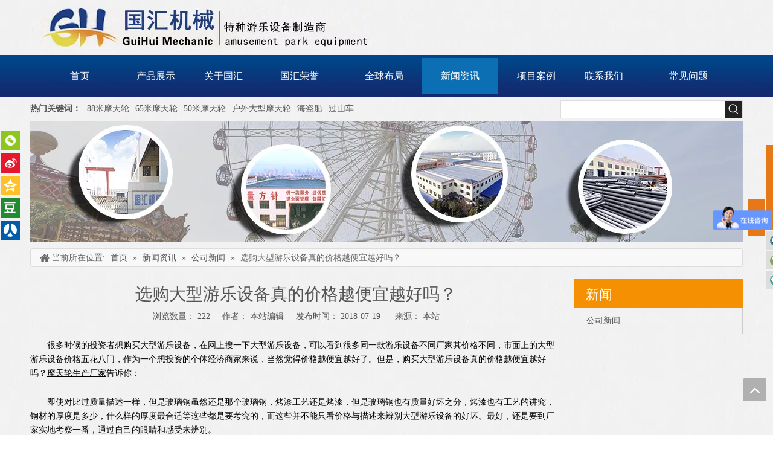

--- FILE ---
content_type: text/html;charset=utf-8
request_url: http://www.tzguohui.com/id6210366.html
body_size: 24585
content:
<!DOCTYPE html> <html lang="zh" prefix="og: http://ogp.me/ns#" style="height: auto;"> <head> <title>选购大型游乐设备真的价格越便宜越好吗？ - 国汇机械制造泰州有限公司</title> <meta name="keywords" content="摩天轮生产厂家"/> <meta name="description" content="选购大型游乐设备真的价格越便宜越好吗？， 国汇机械制造泰州有限公司"/> <link data-type="dns-prefetch" data-domain="5irorwxhlkjijij.ldycdn.com" rel="dns-prefetch" href="//5irorwxhlkjijij.ldycdn.com"> <link data-type="dns-prefetch" data-domain="5rrorwxhlkjiiij.ldycdn.com" rel="dns-prefetch" href="//5rrorwxhlkjiiij.ldycdn.com"> <link data-type="dns-prefetch" data-domain="5mrorwxhlkjirii.ldycdn.com" rel="dns-prefetch" href="//5mrorwxhlkjirii.ldycdn.com"> <link rel="canonical" href="/id6210366.html"/> <meta name="applicable-device" content="pc,mobile"/> <meta http-equiv="Cache-Control" content="no-transform"/> <meta http-equiv="X-UA-Compatible" content="IE=edge"/> <meta name="renderer" content="webkit"/> <meta http-equiv="Content-Type" content="text/html; charset=utf-8"/> <meta name="viewport" content="width=device-width, initial-scale=1, user-scalable=no"/> <link rel="icon" href="//5irorwxhlkjijij.ldycdn.com/cloud/kjBolKqmRinSkmrqiq/wenjianming.ico"> <link href="//5irorwxhlkjijij.ldycdn.com/cloud/ipBplKqmRikSqrpoqnjij/neiyebanner.jpg" as="image" rel="preload"/> <link href="//5irorwxhlkjijij.ldycdn.com/cloud/ikBqlKqmRiiSinjmnpiq/dh-b.jpg" as="image" rel="preload"/> <link type="text/css" rel="stylesheet" href="//5rrorwxhlkjiiij.ldycdn.com/concat/ulilKBd4h2RsiSoqqiimooqnrpl/static/assets/style/bootstrap/cus.bootstrap.grid.system.css,/static/assets/style/bootstrap/cus.bootstrap.grid.system.split.css,/static/assets/widget/script/plugins/picture/animate.css,/static/assets/widget/style/component/pictureNew/widget_setting_description/picture.description.css,/static/assets/widget/style/component/pictureNew/public/public.css,/static/assets/widget/style/component/graphic/graphic.css,/static/assets/widget/script/plugins/tooltipster/css/tooltipster.css,/static/assets/widget/style/component/follow/widget_setting_iconSize/iconSize32.css,/static/assets/widget/style/component/follow/public/public.css,/static/assets/widget/style/component/onlineService/public/public.css,/static/assets/widget/style/component/onlineService/widget_setting_showStyle/float.css,/static/assets/widget/style/component/onlineService/widget_setting_showStyle/style1_2_3_4.css"/> <link type="text/css" rel="stylesheet" href="//5mrorwxhlkjirii.ldycdn.com/concat/eninKBv63bRhiSoqlppmnpjnpll/static/assets/widget/script/plugins/smartmenu/css/navigation.css,/static/assets/widget/style/component/prodSearchNew/prodSearchNew.css,/static/assets/widget/style/component/prodsearch/prodsearch.css,/static/assets/widget/style/component/position/position.css,/static/assets/widget/style/component/articledetail/articledetail.css,/static/assets/widget/style/component/tiptap_richText/tiptap_richText.css,/static/assets/widget/style/component/articlecategory/slightsubmenu.css,/static/assets/widget/style/component/articlecategory/articlecategory.css,/static/assets/widget/style/component/quicknavigation/quicknavigation.css"/> <style>@media(min-width:990px){[data-type="rows"][data-level="rows"]{display:flex}}</style> <link href="//5irorwxhlkjijij.ldycdn.com/theme/iriqKBmliqSRliqmRikSilijSRjoSRrjljjrpjkimkijm/style/style.css" type="text/css" rel="stylesheet" data-theme="true" data-static="false"/> <style guid='u_d20d09b62f8747cbb544efb4ca0bd1a8' emptyRender='true' placeholder='true' type='text/css'></style> <link href="//5rrorwxhlkjiiij.ldycdn.com/site-res/ilkpKBmliqSRlkjiRiiSiqqnioSRqilokolpSRrjnjrirkriqlmlSRqiiomqljmorrRrrSSRZjqAlmjolmp.css?1761791665780" rel="stylesheet" data-extStyle="true" type="text/css" data-extAttr="20251030104749"/> <style data-type="unAboveTheFoldHeight">#outerContainer_1462501592104{height:72px;overflow:hidden}#outerContainer_1463019733187{height:50px;overflow:hidden}#outerContainer_1622017200990{height:24px;overflow:hidden}</style> <script type="text/javascript" src="//5mrorwxhlkjirii.ldycdn.com/static/t-jjBqBKiKqowlip7r/assets/script/jquery-1.11.0.concat.js"></script> <script type="text/x-delay-ids" data-type="delayIds" data-device="pc" data-xtype="0" data-delayIds='["FoULranSdBzO","rRfULpmGIntV","dgKAVUmQntfL","qRKAqUmlSFvB","poUfBARGTrkL","dUKfBAcGSgZL","gUpAgKHlnrvB","gbUKqpwGdfCL","kTpfgUHQdAiB","fGpfLUwlSAgB","nTpKVfwGyBPq","hvAfgMhVylkB","kDUfVAHbzMGq","eLKABfmQSuUg","nypUBfmbdVGg","gUpABfcvSskL","bNpAgUcbdKfV"]'></script> <script guid='85829c83-7607-42fb-a8a0-30e0be6fdeea' pm_pageStaticHack='true' jumpName='head' pm_scripts='head' type='text/javascript'>try{(function(window,undefined){var phoenixSite=window.phoenixSite||(window.phoenixSite={});phoenixSite.lanEdition="ZH_CN";var page=phoenixSite.page||(phoenixSite.page={});page.cdnUrl="//5irorwxhlkjijij.ldycdn.com";page.siteUrl="http://www.tzguohui.com";page.lanEdition=phoenixSite.lanEdition;page._menu_prefix="";page._menu_trans_flag="";page._captcha_domain_prefix="captcha.c";page._pId="mJpKfgcLuRvB";phoenixSite._sViewMode="true";phoenixSite._templateSupport="true";phoenixSite._singlePublish="true"})(this)}catch(e){try{console&&
console.log&&console.log(e)}catch(e){}};</script> <!--[if lt IE 9]><style guid='u_055ed3a6ff644c5c9df21edfa40ce007' type='text/css'>.col-md-1,.col-md-2,.col-md-3,.col-md-4,.col-md-5,.col-md-6,.col-md-7,.col-md-8,.col-md-9,.col-md-10,.col-md-11,.col-md-12{float:left}.col-md-12{width:100%}.col-md-11{width:91.66666666666666%}.col-md-10{width:83.33333333333334%}.col-md-9{width:75%}.col-md-8{width:66.66666666666666%}.col-md-7{width:58.333333333333336%}.col-md-6{width:50%}.col-md-5{width:41.66666666666667%}.col-md-4{width:33.33333333333333%;*width:33.2%}.col-md-3{width:25%}.col-md-2{width:16.666666666666664%}.col-md-1{width:8.333333333333332%}</style> <script src="//5rrorwxhlkjiiij.ldycdn.com/static/assets/script/plugins/bootstrap/respond.src.js?_=1761791665780"></script> <link href="//5mrorwxhlkjirii.ldycdn.com/respond-proxy.html" id="respond-proxy" rel="respond-proxy"/> <link href="/assets/respond/respond.proxy.gif" id="respond-redirect" rel="respond-redirect"/> <script src="/assets/respond/respond.proxy.js?_=1761791665780"></script><![endif]--> <script id='u_d2e5aa2edf7c46848b2d33fe1e718037' guid='u_d2e5aa2edf7c46848b2d33fe1e718037' pm_script='init_top' type='text/javascript'>try{(function(window,undefined){var datalazyloadDefaultOptions=window.datalazyloadDefaultOptions||(window.datalazyloadDefaultOptions={});datalazyloadDefaultOptions["version"]="2.0.1";datalazyloadDefaultOptions["isMobileViewer"]="false";datalazyloadDefaultOptions["hasCLSOptimizeAuth"]="false";datalazyloadDefaultOptions["_version"]="2.0.0";datalazyloadDefaultOptions["isPcOptViewer"]="true"})(this)}catch(e){try{console&&console.log&&console.log(e)}catch(e){}};</script> <script id='u_d42a772b2b904541a11c82a24fcd2d34' guid='u_d42a772b2b904541a11c82a24fcd2d34' type='text/javascript'>try{var thisUrl=location.host;var referUrl=document.referrer;if(referUrl.indexOf(thisUrl)==-1)localStorage.setItem("landedPage",document.URL)}catch(e){try{console&&console.log&&console.log(e)}catch(e){}};</script> </head> <body class=" frontend-body-canvas "> <div id='backstage-headArea' headFlag='1'><div class="outerContainer" data-mobileBg="true" id="outerContainer_1462411228932" data-type="outerContainer" data-level="rows"><div class="container" data-type="container" data-level="rows" cnttype="backstage-container-mark"><div class="row" data-type="rows" data-level="rows" data-attr-xs="null" data-attr-sm="null"><div class="col-md-6" id="column_019a33e1be7744508c853f770deb2178" data-type="columns" data-level="columns"><div id="location_1462411228932" data-type="locations" data-level="rows"><div class="backstage-stwidgets-settingwrap" scope="0" settingId="dUKfBAcGSgZL" id="component_dUKfBAcGSgZL" relationCommonId="mJpKfgcLuRvB" classAttr="sitewidget-logo-20160505092632"> <div class="sitewidget-pictureNew sitewidget-logo sitewidget-logo-20160505092632"> <div class="sitewidget-bd"> <style>.sitewidget-logo-20160505092632 img{filter:blur(0);transition:filter .5s ease}</style> <div class="picture-resize-wrap " style="position: relative; width: 100%; text-align: center; "> <span class="picture-wrap pic-style-default 666 " data-ee="" id="picture-wrap-dUKfBAcGSgZL" style="display: inline-block; position: relative;max-width: 100%;"> <a class="imgBox mobile-imgBox" style="display: inline-block; position: relative;max-width: 100%;" href="/index.html"> <img src="//5irorwxhlkjijij.ldycdn.com/cloud/ikBplKqmRijSqmjljqlqk/logo.jpg" alt="logo" title="logo" phoenixLazyload='true'/> </a> </span> </div> </div> </div> </div> <script type="text/x-delay-script" data-id="dUKfBAcGSgZL" data-jsLazyloadType="1" data-alias="logo" data-jsLazyload='true' data-type="component" data-jsDepand='["//5irorwxhlkjijij.ldycdn.com/static/t-lkBpBKkKlplwsz7r/assets/widget/script/plugins/jquery.lazyload.js","//5rrorwxhlkjiiij.ldycdn.com/static/t-ilBoBKrKlwrolo7m/assets/widget/script/compsettings/comp.logo.settings.js"]' data-jsThreshold='5' data-cssDepand='' data-cssThreshold='5'>(function(window,$,undefined){try{(function(window,$,undefined){var respSetting={},temp;$(function(){$("#picture-wrap-dUKfBAcGSgZL").on("webkitAnimationEnd webkitTransitionEnd mozAnimationEnd MSAnimationEnd oanimationend animationend",function(){var rmClass="animated bounce zoomIn pulse rotateIn swing fadeIn bounceInDown bounceInLeft bounceInRight bounceInUp fadeInDownBig fadeInLeftBig fadeInRightBig fadeInUpBig zoomInDown zoomInLeft zoomInRight zoomInUp";$(this).removeClass(rmClass)});var version=
$.trim("20200313131553");if(!!!version)version=undefined;if(phoenixSite.phoenixCompSettings&&typeof phoenixSite.phoenixCompSettings.logo!=="undefined"&&phoenixSite.phoenixCompSettings.logo.version==version&&typeof phoenixSite.phoenixCompSettings.logo.logoLoadEffect=="function"){phoenixSite.phoenixCompSettings.logo.logoLoadEffect("dUKfBAcGSgZL",".sitewidget-logo-20160505092632","","",respSetting);if(!!phoenixSite.phoenixCompSettings.logo.version&&phoenixSite.phoenixCompSettings.logo.version!="1.0.0")loadAnimationCss();
return}var resourceUrl="//5mrorwxhlkjirii.ldycdn.com/static/assets/widget/script/compsettings/comp.logo.settings.js?_\x3d1761791665780";if(phoenixSite&&phoenixSite.page){var cdnUrl=phoenixSite.page.cdnUrl;if(cdnUrl&&cdnUrl!="")resourceUrl=cdnUrl+"/static/assets/widget/script/compsettings/comp.logo.settings.js?_\x3d1761791665780"}var callback=function(){phoenixSite.phoenixCompSettings.logo.logoLoadEffect("dUKfBAcGSgZL",".sitewidget-logo-20160505092632","","",respSetting);if(!!phoenixSite.phoenixCompSettings.logo.version&&
phoenixSite.phoenixCompSettings.logo.version!="1.0.0")loadAnimationCss()};if(phoenixSite.cachedScript)phoenixSite.cachedScript(resourceUrl,callback());else $.getScript(resourceUrl,callback())});function loadAnimationCss(){var link=document.createElement("link");link.rel="stylesheet";link.type="text/css";link.href="//5irorwxhlkjijij.ldycdn.com/static/assets/widget/script/plugins/picture/animate.css?1761791665780";var head=document.getElementsByTagName("head")[0];head.appendChild(link)}})(window,jQuery)}catch(e){try{console&&
console.log&&console.log(e)}catch(e){}}})(window,$);</script> </div></div><div class="col-md-6" id="column_1501752162832" data-type="columns" data-level="columns"><div id="location_1501752162833" data-type="locations" data-level="rows"><div class="backstage-stwidgets-settingwrap" id="component_hvAfgMhVylkB" data-scope="0" data-settingId="hvAfgMhVylkB" data-relationCommonId="mJpKfgcLuRvB" data-classAttr="sitewidget-placeHolder-20170803172545"> <div class="sitewidget-placeholder sitewidget-placeHolder-20170803172545"> <div class="sitewidget-bd"> <div class="resizee" style="height:10px"></div> </div> </div> <script type="text/x-delay-script" data-id="hvAfgMhVylkB" data-jsLazyloadType="1" data-alias="placeHolder" data-jsLazyload='true' data-type="component" data-jsDepand='' data-jsThreshold='' data-cssDepand='' data-cssThreshold=''>(function(window,$,undefined){})(window,$);</script></div> </div></div></div></div></div><div class="outerContainer" data-mobileBg="true" id="outerContainer_1462412989257" data-type="outerContainer" data-level="rows"><div class="container-opened" data-type="container" data-level="rows" cnttype="backstage-container-mark"><div class="row" data-type="rows" data-level="rows" data-attr-xs="null" data-attr-sm="null"><div class="col-md-12" id="column_1462412924372" data-type="columns" data-level="columns"><div id="location_1462412924375" data-type="locations" data-level="rows"><div class="backstage-stwidgets-settingwrap" scope="0" settingId="nypUBfmbdVGg" id="component_nypUBfmbdVGg" relationCommonId="mJpKfgcLuRvB" classAttr="sitewidget-navigation_style-20160505094946"> <div class="sitewidget-navigation_style sitewidget-navnew fix sitewidget-navigation_style-20160505094946 "> <div class="navnew-thumb" style="background-color:rgb(244, 144, 1)"> <p class="navnew-thumb-title sitewidget-bd" style="color:#fff; font-size:16px;"> 菜单 </p> <a href="javascript:;" class="navnew-thumb-fix"> <span class="nav-thumb-ham first" style="background-color:#fff"></span> <span class="nav-thumb-ham second" style="background-color:#fff"></span> <span class="nav-thumb-ham third" style="background-color:#fff"></span> </a> </div> <style>@media(min-width:1220px){.sitewidget-navnew.sitewidget-navigation_style-20160505094946 .smsmart{max-width:unset}}@media(max-width:1219px) and (min-width:990px){.sitewidget-navnew.sitewidget-navigation_style-20160505094946 .smsmart{max-width:unset}}@media(min-width:1200px) and (max-width:1365px){.sitewidget-navnew.sitewidget-navigation_style-20160505094946 .smsmart{max-width:unset}}</style> <style>@media(min-width:990px){.navnew-substyle4 .nav-sub-list .nav-sub-item .nav-sub-item-hd span{font-size:inherit;font-weight:inherit;line-height:inherit;cursor:pointer}.navnew-substyle4 .nav-sub-list .nav-sub-item .nav-sub-item-hd span:hover,.navnew-substyle4 .nav-sub-list .nav-sub-item .nav-sub-item-bd .nav-sub-item-bd-item .nav-sub-item-bd-info:hover{color:inherit}.navnew-substyle4 .nav-sub-list .nav-sub-item .nav-sub-item-bd .nav-sub-item-bd-item .nav-sub-item-bd-info{font-size:inherit;color:inherit;font-weight:inherit;text-align:inherit}}</style> <ul class="navnew smsmart navnew-wide-substyle-new0 "> <li id="parent_0" class="navnew-item navLv1 " style="width:11.111111111111%" data-visible="1"> <a id="nav_776311" target="_self" rel="" class="navnew-link" data-currentIndex="" href="/"><i class="icon "></i><span class="text-width">首页</span> </a> <span class="navnew-separator"></span> </li> <li id="parent_1" class="navnew-item navLv1 " style="width:11.111111111111%" data-visible="1"> <a id="nav_776281" target="_self" rel="" class="navnew-link" data-currentIndex="" href="/products.html"><i class="icon "></i><span class="text-width">产品展示</span> </a> <span class="navnew-separator"></span> </li> <li id="parent_2" class="navnew-item navLv1 " style="width:11.111111111111%" data-visible="1"> <a id="nav_776341" target="_self" rel="" class="navnew-link" data-currentIndex="" href="/aboutus.html"><i class="icon "></i><span class="text-width">关于国汇</span> </a> <span class="navnew-separator"></span> <ul class="navnew-sub1"> <li class="navnew-sub1-item navLv2" data-visible="1"> <a id="nav_27502384" class="navnew-sub1-link" target="_self" rel="" data-currentIndex='' href="/fazhanlicheng.html"> <i class="icon undefined"></i>发展历程</a> </li> <li class="navnew-sub1-item navLv2" data-visible="1"> <a id="nav_27502394" class="navnew-sub1-link" target="_self" rel="" data-currentIndex='' href="/230614160105.html"> <i class="icon undefined"></i>组织机构</a> </li> <li class="navnew-sub1-item navLv2" data-visible="1"> <a id="nav_27502404" class="navnew-sub1-link" target="_self" rel="" data-currentIndex='' href="/230614160117.html"> <i class="icon undefined"></i>主要业务</a> </li> <li class="navnew-sub1-item navLv2" data-visible="1"> <a id="nav_806991" class="navnew-sub1-link" target="_self" rel="" data-currentIndex='' href="/gongsilinian.html"> <i class="icon undefined"></i>公司理念</a> </li> </ul> </li> <li id="parent_3" class="navnew-item navLv1 " style="width:11.111111111111%" data-visible="1"> <a id="nav_27502314" target="_self" rel="" class="navnew-link" data-currentIndex="" href="/rongyu.html"><i class="icon "></i><span class="text-width">国汇荣誉</span> </a> <span class="navnew-separator"></span> <ul class="navnew-sub1"> <li class="navnew-sub1-item navLv2" data-visible="1"> <a id="nav_27502324" class="navnew-sub1-link" target="_self" rel="" data-currentIndex='' href="/zizhirongyu.html"> <i class="icon undefined"></i>国汇资质</a> </li> </ul> </li> <li id="parent_4" class="navnew-item navLv1 " style="width:11.111111111111%" data-visible="1"> <a id="nav_27502264" target="_self" rel="" class="navnew-link" data-currentIndex="" href="/quanqiubuju.html"><i class="icon "></i><span class="text-width">全球布局</span> </a> <span class="navnew-separator"></span> </li> <li id="parent_5" class="navnew-item navLv1 " style="width:11.111111111111%" data-visible="1"> <a id="nav_776291" target="_self" rel="" class="navnew-link" data-currentIndex="5" href="/news.html"><i class="icon "></i><span class="text-width">新闻资讯</span> </a> <span class="navnew-separator"></span> </li> <li id="parent_6" class="navnew-item navLv1 " style="width:11.111111111111%" data-visible="1"> <a id="nav_805901" target="_self" rel="" class="navnew-link" data-currentIndex="" href="/xiangmuanli.html"><i class="icon undefined"></i><span class="text-width">项目案例</span> </a> <span class="navnew-separator"></span> </li> <li id="parent_7" class="navnew-item navLv1 " style="width:11.111111111111%" data-visible="1"> <a id="nav_776301" target="_self" rel="" class="navnew-link" data-currentIndex="" href="/contactus.html"><i class="icon "></i><span class="text-width">联系我们</span> </a> <span class="navnew-separator"></span> <ul class="navnew-sub1"> <li class="navnew-sub1-item navLv2" data-visible="1"> <a id="nav_27508154" class="navnew-sub1-link" target="_self" rel="" data-currentIndex='' href="/230615092042.html"> <i class="icon undefined"></i>服务项目</a> </li> </ul> </li> <li id="parent_8" class="navnew-item navLv1 " style="width:11.111111111111%" data-visible="1"> <a id="nav_805911" target="_self" rel="" class="navnew-link" data-currentIndex="" href="/changjianwenti.html"><i class="icon undefined"></i><span class="text-width">常见问题</span> </a> <span class="navnew-separator"></span> </li> </ul> </div> </div> <script type="text/x-delay-script" data-id="nypUBfmbdVGg" data-jsLazyloadType="1" data-alias="navigation_style" data-jsLazyload='true' data-type="component" data-jsDepand='["//5rrorwxhlkjiiij.ldycdn.com/static/t-poBpBKoKiymxlx7r/assets/widget/script/plugins/smartmenu/js/jquery.smartmenusUpdate.js","//5mrorwxhlkjirii.ldycdn.com/static/t-niBoBKnKrqmlmp7q/assets/widget/script/compsettings/comp.navigation_style.settings.js"]' data-jsThreshold='5' data-cssDepand='' data-cssThreshold='5'>(function(window,$,undefined){try{$(function(){if(phoenixSite.phoenixCompSettings&&typeof phoenixSite.phoenixCompSettings.navigation_style!=="undefined"&&typeof phoenixSite.phoenixCompSettings.navigation_style.navigationStyle=="function"){phoenixSite.phoenixCompSettings.navigation_style.navigationStyle(".sitewidget-navigation_style-20160505094946","","navnew-wide-substyle-new0","2","0","100px","0","0");return}$.getScript("//5irorwxhlkjijij.ldycdn.com/static/assets/widget/script/compsettings/comp.navigation_style.settings.js?_\x3d1768498855248",
function(){phoenixSite.phoenixCompSettings.navigation_style.navigationStyle(".sitewidget-navigation_style-20160505094946","","navnew-wide-substyle-new0","2","0","100px","0","0")})})}catch(e){try{console&&console.log&&console.log(e)}catch(e){}}})(window,$);</script> </div></div></div></div></div><div class="outerContainer" data-mobileBg="true" id="outerContainer_1463024893478" data-type="outerContainer" data-level="rows"><div class="container" data-type="container" data-level="rows" cnttype="backstage-container-mark"><div class="row" data-type="rows" data-level="rows" data-attr-xs="null" data-attr-sm="null"><div class="col-md-12" id="column_1463024893666" data-type="columns" data-level="columns"><div id="location_1463024893667" data-type="locations" data-level="rows"><div class="backstage-stwidgets-settingwrap " scope="0" settingId="nTpKVfwGyBPq" id="component_nTpKVfwGyBPq" relationCommonId="mJpKfgcLuRvB" classAttr="sitewidget-prodSearchNew-20160505092944"> <div class="sitewidget-searchNew sitewidget-prodSearchNew sitewidget-prodSearchNew-20160505092944 prodWrap"> <style type="text/css">.sitewidget-searchNew .search-box-wrap input[type="text"],.sitewidget-searchNew .search-box-wrap button{box-sizing:border-box;border:0;display:block;background:0;padding:0;margin:0}.sitewidget-searchNew .insideLeft-search-box .search-box .search-fix-wrap .flex-wrap{display:flex;width:100%}.sitewidget-searchNew .insideLeft-search-box .search-box .search-fix-wrap input[type="text"]{width:100%}.sitewidget-searchNew .insideLeft-search-box .search-box .search-fix-wrap .flex-wrap .input{flex:1}.sitewidget-searchNew .insideLeft-search-box .search-box .search-fix-wrap{position:relative}.sitewidget-searchNew .insideLeft-search-box .search-box .search-fix-wrap .search-svg{position:absolute;top:0;left:0;display:flex;justify-content:center;align-items:center}.prodDiv.margin20{margin-top:20px}.sitewidget-prodSearchNew-20160505092944 .colorbtn-search-box .search-box .search-fix-wrap{margin-right:28px}.sitewidget-prodSearchNew-20160505092944 .colorbtn-search-box .search-box .search-fix-wrap .inner-container{position:relative;height:unset;overflow:unset}.sitewidget-prodSearchNew-20160505092944 .colorbtn-search-box .search-box .search-fix-wrap input[type="text"]{height:28px;line-height:28px;font-size:14px;color:#333}.sitewidget-prodSearchNew-20160505092944 .colorbtn-search-box .search-box form{border:1px solid #ddd;border-radius:0;background-color:#fff}.sitewidget-prodSearchNew-20160505092944 .colorbtn-search-box .search-box .search-fix-wrap input[type="text"]::-webkit-input-placeholder{color:}.sitewidget-prodSearchNew-20160505092944 .colorbtn-search-box .search-box .search-fix-wrap input[type="text"]::-moz-placeholder{color:}.sitewidget-prodSearchNew-20160505092944 .colorbtn-search-box .search-box .search-fix-wrap input[type="text"]::-ms-input-placeholder{color:}.sitewidget-prodSearchNew-20160505092944 .colorbtn-search-box .search-box .search-fix-wrap input[type="text"]{+height:26px;+line-height:26px}.sitewidget-prodSearchNew-20160505092944 .colorbtn-search-box .search-box .search-fix-wrap button{width:28px;height:28px;background-color:#222;border-radius:0}.sitewidget-prodSearchNew-20160505092944 .colorbtn-search-box .search-box .search-fix-wrap button .icon-svg{width:20px;height:20px;fill:#eee}@media(min-width:900px){.sitewidget-prodSearchNew-20160505092944 .positionLeft .search-keywords{line-height:28px}.sitewidget-prodSearchNew-20160505092944 .positionRight .search-keywords{line-height:28px}}.sitewidget-prodSearchNew-20160505092944 .positionDrop .search-keywords{border:1px solid #eee;border-top:0}.sitewidget-prodSearchNew-20160505092944 .positionDrop q{margin-left:10px}</style> <div class="sitewidget-bd"> <div class="search-box-wrap colorbtn-search-box positionLeft"> <div class="search-box fix"> <form action="/phoenix/admin/prod/search" onsubmit="return checkSubmit(this)" method="get" novalidate> <div class="search-fix-wrap 5" style="display: flex;"> <div class="inner-container unshow-flag" style="display: none;"> <span class="inner-text unshow-flag"></span> <span class="">&nbsp;:</span> </div> <input type="text" name="searchValue" value="" placeholder="" autocomplete="off" aria-label="searchProd"/> <input type="hidden" name="menuPrefix" value=""/> <input type="hidden" name="searchProdStyle" value=""/> <input type="hidden" name="searchComponentSettingId" value="nTpKVfwGyBPq"/> <button class="search-btn" type="submit" aria-label="热门关键词："> <svg xmlns="http://www.w3.org/2000/svg" xmlns:xlink="http://www.w3.org/1999/xlink" t="1660616305377" class="icon icon-svg shape-search" viewBox="0 0 1024 1024" version="1.1" p-id="26257" width="20" height="20"><defs><style type="text/css">@font-face{font-family:feedback-iconfont;src:url("//at.alicdn.com/t/font_1031158_u69w8yhxdu.woff2?t=1630033759944") format("woff2"),url("//at.alicdn.com/t/font_1031158_u69w8yhxdu.woff?t=1630033759944") format("woff"),url("//at.alicdn.com/t/font_1031158_u69w8yhxdu.ttf?t=1630033759944") format("truetype")}</style></defs><path d="M147.9168 475.5968a291.2768 291.2768 0 1 1 582.5024 0 291.2768 291.2768 0 0 1-582.5024 0z m718.848 412.416l-162.9696-162.8672a362.3424 362.3424 0 0 0 99.4816-249.5488A364.0832 364.0832 0 1 0 439.1936 839.68a361.8304 361.8304 0 0 0 209.5104-66.6624l166.5024 166.5024a36.4544 36.4544 0 0 0 51.5072-51.5072" p-id="26258"/></svg> </button> </div> </form> <div class="search-keywords"><span>热门关键词：</span></div> </div> </div> <script id="prodSearch" type="application/ld+json">
            {
                "@context": "http://schema.org",
                "@type": "WebSite",
                "name" : "国汇机械制造泰州有限公司",
                "url": "http://www.tzguohui.com",
                "potentialAction": {
                    "@type": "SearchAction",
                    "target": "http://www.tzguohui.com/phoenix/admin/prod/search?searchValue={search_term_string!''}",
                    "query-input": "required name=search_term_string"
                }
            }
        </script> <div class="prodDiv prodDivpositionLeft "> <input type="hidden" id="prodCheckList" name="prodCheckList" value=""> <input type="hidden" id="prodCheckIdList" name="prodCheckIdList" value=""> <i class="triangle"></i> <ul class="prodUl unshow-flag" id="prodULs"> <li search="rangeAll" class="prodUlLi fontColorS0 fontColorS1hover unshow-flag" id="rangeAll" style="display: none">全部</li> <li search="name" class="prodUlLi fontColorS0 fontColorS1hover unshow-flag" id="name" style="display: none">产品名称</li> <li search="keyword" class="prodUlLi fontColorS0 fontColorS1hover unshow-flag" id="keyword" style="display: none">关键词</li> <li search="model" class="prodUlLi fontColorS0 fontColorS1hover unshow-flag" id="model" style="display: none">产品型号</li> <li search="summary" class="prodUlLi fontColorS0 fontColorS1hover unshow-flag" id="summary" style="display: none">产品摘要</li> <li search="desc" class="prodUlLi fontColorS0 fontColorS1hover unshow-flag" id="desc" style="display: none">产品描述</li> <li search="" class="prodUlLi fontColorS0 fontColorS1hover unshow-flag" id="all" style="display: none">全文搜索</li> <input type="hidden" value="0" id="funcProdPrivatePropertiesLi"/> </ul> </div> <div class="prodDivrecomend 2"> <ul class="prodUl"> </ul> </div> <svg xmlns="http://www.w3.org/2000/svg" width="0" height="0" class="hide"> <symbol id="icon-search" viewBox="0 0 1024 1024"> <path class="path1" d="M426.667 42.667q78 0 149.167 30.5t122.5 81.833 81.833 122.5 30.5 149.167q0 67-21.833 128.333t-62.167 111.333l242.333 242q12.333 12.333 12.333 30.333 0 18.333-12.167 30.5t-30.5 12.167q-18 0-30.333-12.333l-242-242.333q-50 40.333-111.333 62.167t-128.333 21.833q-78 0-149.167-30.5t-122.5-81.833-81.833-122.5-30.5-149.167 30.5-149.167 81.833-122.5 122.5-81.833 149.167-30.5zM426.667 128q-60.667 0-116 23.667t-95.333 63.667-63.667 95.333-23.667 116 23.667 116 63.667 95.333 95.333 63.667 116 23.667 116-23.667 95.333-63.667 63.667-95.333 23.667-116-23.667-116-63.667-95.333-95.333-63.667-116-23.667z"></path> </symbol> </svg> </div> </div> <script id='u_19abf6535c3a4dce9c2388381768165d' guid='u_19abf6535c3a4dce9c2388381768165d' type='text/javascript'>try{function isAliyunSignedUrl(u){return/^https?:\/\/.+\?.*(OSSAccessKeyId|Signature|x-oss-security-token)=/i.test(u)}function escapeHTML(html){return html.replace(/&/g,"\x26amp;").replace(/</g,"\x26lt;").replace(/>/g,"\x26gt;").replace(/"/g,"\x26quot;")}function checkSubmit(form){var $input=$(form).find('input[name\x3d"searchValue"]');var v=$input.val();if(!v){alert("\u8bf7\u8f93\u5165\u5173\u952e\u8bcd");return false}if(isAliyunSignedUrl(v)){var imgUrlJson={bucket:$input.attr("data-bucket"),key:$input.attr("data-key")};
$input.val(JSON.stringify(imgUrlJson));return true}$input.val(escapeHTML(v));return true}}catch(e){try{console&&console.log&&console.log(e)}catch(e){}};</script> </div> <script type="text/x-delay-script" data-id="nTpKVfwGyBPq" data-jsLazyloadType="1" data-alias="prodSearchNew" data-jsLazyload='true' data-type="component" data-jsDepand='' data-jsThreshold='5' data-cssDepand='' data-cssThreshold='5'>(function(window,$,undefined){try{function setInputPadding(){console.log("diyici");var indent=$(".sitewidget-prodSearchNew-20160505092944 .search-fix-wrap .inner-container").innerWidth();if("colorbtn-search-box"=="slideLeft-search-box")if($(".sitewidget-prodSearchNew-20160505092944 .search-fix-wrap input[name\x3dsearchValue]").hasClass("isselect"))indent=indent-15;else if(!$("#component_nTpKVfwGyBPq .prodWrap .search-fix-wrap input[name\x3dsearchProdStyle]").hasClass("oneSelect"))indent=indent-45;
else indent=indent-15;if("colorbtn-search-box"=="showUnder-search-box")if($(".sitewidget-prodSearchNew-20160505092944 .search-fix-wrap input[name\x3dsearchValue]").hasClass("isselect"))indent=indent-5;else if(!$("#component_nTpKVfwGyBPq .prodWrap .search-fix-wrap input[name\x3dsearchProdStyle]").hasClass("oneSelect"))indent=indent-45;else indent=indent-5;if("colorbtn-search-box"=="slideLeftRight-search-box")if($(".sitewidget-prodSearchNew-20160505092944 .search-fix-wrap input[name\x3dsearchValue]").hasClass("isselect"))indent=
indent-9;else if(!$("#component_nTpKVfwGyBPq .prodWrap .search-fix-wrap input[name\x3dsearchProdStyle]").hasClass("oneSelect"))indent=indent-45;else indent=indent-9;if("colorbtn-search-box"=="insideLeft-search-box"){$(".sitewidget-prodSearchNew-20160505092944 .search-fix-wrap .search-svg").css("left",0+"px");indent=indent;var inderwidth=$(".sitewidget-prodSearchNew-20160505092944 .search-svg").width();$(".sitewidget-prodSearchNew-20160505092944 .inner-container").css("left",inderwidth+"px")}$(".sitewidget-prodSearchNew-20160505092944 .search-fix-wrap input[name\x3dsearchValue]").css("padding-left",
+"px");if($(".arabic-exclusive").length!==0&&"colorbtn-search-box"=="slideLeftRight-search-box")$(".sitewidget-prodSearchNew-20160505092944 .search-fix-wrap input[name\x3dsearchValue]").css({"padding-left":"10px","padding-right":indent+2*28+"px"})}function getUrlParam(name){var reg=new RegExp("(^|\x26)"+name+"\x3d([^\x26]*)(\x26|$)","i");var r=window.location.search.substr(1).match(reg);if(r!=null)return decodeURIComponent(r[2].replace(/\+/g,"%20"));else return null}$(function(){try{function escapeHTML(html){return html.replace(/&/g,
"\x26amp;").replace(/</g,"\x26lt;").replace(/>/g,"\x26gt;").replace(/"/g,"\x26quot;")}var searchValueAfter=getUrlParam("searchValue");var searchProdStyleVal=getUrlParam("searchProdStyle");if(!searchProdStyleVal)searchProdStyleVal="";if(!searchValueAfter){var reg=new RegExp("^/search/([^/]+).html");var r=window.location.pathname.match(reg);if(!!r)searchValueAfter=r[1]}var isChange=false;if(searchValueAfter!=null&&searchProdStyleVal!="picture")$(".sitewidget-prodSearchNew-20160505092944 .search-fix-wrap input[name\x3dsearchValue]").val(escapeHTML(decodeURIComponent(searchValueAfter)));
$(".sitewidget-prodSearchNew-20160505092944 .search-fix-wrap input[name\x3dsearchValue]").on("focus",function(){if(searchValueAfter!=null&&!isChange)$(".sitewidget-prodSearchNew-20160505092944 .search-fix-wrap input[name\x3dsearchValue]").val("")});$(".sitewidget-prodSearchNew-20160505092944 .search-fix-wrap input[name\x3dsearchValue]").on("blur",function(){if(!isChange)if(searchValueAfter!=null&&searchProdStyleVal!="picture")$(".sitewidget-prodSearchNew-20160505092944 .search-fix-wrap input[name\x3dsearchValue]").val(decodeURIComponent(searchValueAfter))});
$(".sitewidget-prodSearchNew-20160505092944 .search-fix-wrap input[name\x3dsearchValue]").on("input",function(){isChange=true});$(".sitewidget-prodSearchNew-20160505092944 .search-fix-wrap input[name\x3dsearchValue]").on("change",function(){isChange=true});$(".sitewidget-prodSearchNew-20160505092944 .search-fix-wrap input[name\x3dsearchValue]").css("text-indent","0!important");if("colorbtn-search-box"=="insideLeft-search-box"){$(".sitewidget-prodSearchNew-20160505092944 .search-fix-wrap input[name\x3dsearchValue]").css("text-indent",
0);var inderwidth=$(".sitewidget-prodSearchNew-20160505092944 .search-svg").width();console.log("inderwidth",inderwidth);$(".sitewidget-prodSearchNew-20160505092944 .search-fix-wrap input[name\x3dsearchValue]").css("padding-left",0+"px");$(".sitewidget-prodSearchNew-20160505092944 .search-fix-wrap input[name\x3dsearchValue]").css("margin-left",inderwidth+"px");$(".sitewidget-prodSearchNew-20160505092944 .search-svg").css("left","0px");$(".sitewidget-prodSearchNew-20160505092944 .insideLeft-search-box .search-box .search-fix-wrap .flex-wrap .search-btn-pic").unbind("click").bind("click",
function(){var _this=$(this);var fileInput=$('\x3cinput type\x3d"file" accept\x3d"image/*" style\x3d"display:none;"\x3e');fileInput.on("change",function(e){var inderwidth=$(".sitewidget-prodSearchNew-20160505092944 .search-svg").width();$(".sitewidget-prodSearchNew-20160505092944 .search-fix-wrap input[name\x3dsearchValue]").css("padding-left",0+"px");$(".sitewidget-prodSearchNew-20160505092944 .search-fix-wrap input[name\x3dsearchValue]").css("margin-left",inderwidth+"px");$(".sitewidget-prodSearchNew-20160505092944 .search-svg").css("left",
"0px");$(".sitewidget-prodSearchNew-20160505092944 .inner-container").hide();var file=e.target.files[0];if(file&&file.type.startsWith("image/")){if(file.size>10*1024*1024){alert("\u56fe\u7247\u5927\u5c0f\u4e0d\u5f97\u8d85\u8fc710MB");return}console.log("insideLeft-search-box:file",file);uploadImageWithJQuery(file)}else alert("\u8bf7\u9009\u62e9\u6709\u6548\u7684\u56fe\u7247\u6587\u4ef6");fileInput.remove()});fileInput.click()})}function uploadImageWithJQuery(file){const formData=new FormData;formData.append("filedata",
file);$.ajax({url:"/phoenix/admin/picture/upload",type:"POST",data:formData,processData:false,contentType:false,success:function(response){const data=JSON.parse(response);if(data.success){console.log("\u4e0a\u4f20\u6210\u529f:",data);$(".sitewidget-prodSearchNew-20160505092944 .insideLeft-search-box .search-box .search-fix-wrap .flex-wrap .search-btn-pic").css("pointer-events","none");$(".sitewidget-prodSearchNew-20160505092944 form").append('\x3cinput type\x3d"hidden" name\x3d"pid" placeholder\x3d"'+
data.pid+'"\x3e','\x3cinput type\x3d"hidden" name\x3d"pname" placeholder\x3d"'+data.pname+'"\x3e');$(".sitewidget-prodSearchNew-20160505092944 input[name\x3dsearchValue]").css("color","transparent");$(".sitewidget-prodSearchNew-20160505092944 input[name\x3dsearchValue]").val(data.purl);if(data.photoJson){$(".sitewidget-prodSearchNew-20160505092944 input[name\x3dsearchValue]").attr("data-bucket",data.photoJson.bucket);$(".sitewidget-prodSearchNew-20160505092944 input[name\x3dsearchValue]").attr("data-key",
data.photoJson.key)}$(".sitewidget-prodSearchNew-20160505092944 input[name\x3dsearchProdStyle]").val("picture");$(".sitewidget-prodSearchNew-20160505092944 form").submit()}else alert(data.message)},error:function(xhr,status,error){console.error("\u8bf7\u6c42\u5931\u8d25:",error)}})}var prodNows=$(".sitewidget-prodSearchNew-20160505092944 .prodDiv input[name\x3dprodCheckList]").val();var prodNow=prodNows.split("\x26\x26");var prodIdss=$(".sitewidget-prodSearchNew-20160505092944 .prodDiv input[name\x3dprodCheckIdList]").val();
var prodIds=prodIdss.split("\x26\x26");if($("#funcProdPrivatePropertiesLi").val()=="1")var prodPool=["all","desc","summary","model","keyword","name","prodPropSet","none"];else var prodPool=["all","desc","summary","model","keyword","name","none"];var prod=[];var prodId=[];for(var i=0;i<prodNow.length;i++){if(prodPool.indexOf(prodNow[i])==-1)prod.push(prodNow[i]);if(prodPool.indexOf(prodNow[i])==-1)prodId.push(prodIds[i])}var prodHtml="";for(var i=0;i<prod.length;i++)prodHtml+="\x3cli search\x3d'"+
prodId[i]+"' class\x3d'prodUlLi fontColorS0 fontColorS1hover' id\x3d'"+prodId[i]+"'\x3e"+prod[i]+"\x3c/li\x3e";$(".sitewidget-prodSearchNew-20160505092944 .prodDiv .prodUl").append(prodHtml)}catch(error){console.log(error)}});$(function(){var url=window.location.href;try{function escapeHTML(html){return html.replace(/&/g,"\x26amp;").replace(/</g,"\x26lt;").replace(/>/g,"\x26gt;").replace(/"/g,"\x26quot;").replace(/'/g,"\x26#039;")}var urlAll=window.location.search.substring(1);var urls=urlAll.split("\x26");
if(urls&&urls.length==2){var searchValues=urls[0].split("\x3d");var searchValueKey=searchValues[0];var searchValue=searchValues[1];var searchProds=urls[1].split("\x3d");var searchProdStyleKey=searchProds[0];var searchProdStyle=searchProds[1];searchValue=searchValue.replace(/\+/g," ");searchValue=decodeURIComponent(searchValue);searchProdStyle=searchProdStyle.replace(/\+/g," ");searchProdStyle=decodeURIComponent(searchProdStyle);if(searchValueKey=="searchValue"&&searchProdStyleKey=="searchProdStyle"&&
searchProdStyle!="picture"){$(".sitewidget-prodSearchNew-20160505092944 .search-fix-wrap input[name\x3dsearchValue]").val(escapeHTML(searchValue));$(".sitewidget-prodSearchNew-20160505092944 .search-fix-wrap input[name\x3dsearchProdStyle]").val(searchProdStyle)}}}catch(e){}var target="http://"+window.location.host+"/phoenix/admin/prod/search?searchValue\x3d{search_term_string}";if($.trim("88\u7c73\u6469\u5929\u8f6e\x26amp;\x26amp;65\u7c73\u6469\u5929\u8f6e\x26amp;\x26amp;50\u7c73\u6469\u5929\u8f6e\x26amp;\x26amp;\u6237\u5916\u5927\u578b\u6469\u5929\u8f6e\x26amp;\x26amp;\u6d77\u76d7\u8239\x26amp;\x26amp;\u8fc7\u5c71\u8f66\x26amp;\x26amp;")!=
""){var keywordStr="88\u7c73\u6469\u5929\u8f6e\x26amp;\x26amp;65\u7c73\u6469\u5929\u8f6e\x26amp;\x26amp;50\u7c73\u6469\u5929\u8f6e\x26amp;\x26amp;\u6237\u5916\u5927\u578b\u6469\u5929\u8f6e\x26amp;\x26amp;\u6d77\u76d7\u8239\x26amp;\x26amp;\u8fc7\u5c71\u8f66\x26amp;\x26amp;".replace(/&amp;/ig,"\x26").split("\x26\x26");for(var i=0;i<keywordStr.length;i++)if($.trim(keywordStr[i])!="")$(".sitewidget-prodSearchNew-20160505092944 div.search-keywords").append('\x3cq\x3e\x3ca href\x3d"javascript:;"\x3e'+keywordStr[i]+
"\x3c/a\x3e\x3c/q\x3e")}phoenixSite.sitewidgets.searchKeywordsNew(".sitewidget-prodSearchNew-20160505092944 .search-keywords q",'input[name\x3d"searchValue"]','.sitewidget-prodSearchNew-20160505092944 button.search-btn[type\x3d"submit"]');$(".sitewidget-prodSearchNew-20160505092944 .prodDiv").parent().find(".inner-container").remove();$('.sitewidget-prodSearchNew-20160505092944 button.search-btn[type\x3d"submit"]').bind("click",function(){if(window.fbq&&!window.fbAccessToken)window.fbq("track","Search");
if(window.ttq)window.ttq.track("Search")});$(".sitewidget-prodSearchNew-20160505092944 .sitewidget-bd").focusin(function(){$(this).addClass("focus");var $templateDiv=$(".sitewidget-prodSearchNew-20160505092944"),$prodDiv=$(".sitewidget-prodSearchNew-20160505092944 .prodDiv"),$body=$("body");var prodDivHeight=$prodDiv.height(),bodyHeight=$body.height(),templateDivHeight=$templateDiv.height(),templateDivTop=$templateDiv.offset().top,allheight=prodDivHeight+40+templateDivHeight+templateDivTop;if(bodyHeight<
allheight&&bodyHeight>prodDivHeight+40+templateDivHeight){$templateDiv.find(".prodDiv").css({top:"unset",bottom:20+templateDivHeight+"px"});$prodDiv.find("i").css({top:"unset",bottom:"-10px",transform:"rotate(180deg)"})}else{$templateDiv.find(".prodDiv").attr("style","display:none");$prodDiv.find("i").attr("style","")}if($templateDiv.find(".prodDivpositionLeft").length>0){$form=$(".sitewidget-prodSearchNew-20160505092944 .search-box form");var prodDivWidth=$prodDiv.width(),formWidth=$form.width();
$templateDiv.find(".prodDiv").css({right:formWidth-prodDivWidth-32+"px"})}});$(".sitewidget-prodSearchNew-20160505092944 .sitewidget-bd").focusout(function(){$(this).removeClass("focus")})})}catch(e){try{console&&console.log&&console.log(e)}catch(e){}}try{$(function(){$(".sitewidget-prodSearchNew-20160505092944 .inner-container").click(function(){var $templateDiv=$(".sitewidget-prodSearchNew-20160505092944"),$prodDiv=$(".sitewidget-prodSearchNew-20160505092944 .prodDiv"),$body=$("body");var prodDivHeight=
$prodDiv.height(),bodyHeight=$body.height(),templateDivHeight=$templateDiv.height(),templateDivTop=$templateDiv.offset().top,allheight=prodDivHeight+40+templateDivHeight+templateDivTop;if(bodyHeight<allheight&&bodyHeight>prodDivHeight+40+templateDivHeight){$templateDiv.find(".prodDiv").css({top:"unset",bottom:20+templateDivHeight+"px"});$prodDiv.find("i").css({top:"unset",bottom:"-10px",transform:"rotate(180deg)"})}else{$templateDiv.find(".prodDiv").attr("style","display:none");$prodDiv.find("i").attr("style",
"")}if($templateDiv.find(".prodDivpositionLeft").length>0){$form=$(".sitewidget-prodSearchNew-20160505092944 .search-box form");var prodDivWidth=$prodDiv.width(),formWidth=$form.width();$templateDiv.find(".prodDiv").css({right:formWidth-prodDivWidth-32+"px"})}$(this).parents(".search-box-wrap").siblings(".prodDiv").show()});$(".sitewidget-prodSearchNew-20160505092944 .prodDiv .prodUl li").mousedown(function(){$(".sitewidget-prodSearchNew-20160505092944 .inner-container").show();$(".sitewidget-prodSearchNew-20160505092944 .search-fix-wrap input[name\x3dsearchValue]").attr("prodDivShow",
"1");$(".sitewidget-prodSearchNew-20160505092944 .prodDiv").parent().find(".inner-container .inner-text").text($(this).text());$(".sitewidget-prodSearchNew-20160505092944 .prodDiv").hide(100);var searchStyle=$(this).attr("search");$(".sitewidget-prodSearchNew-20160505092944 .prodDiv").parent().find("input[name\x3dsearchProdStyle]").val(searchStyle);$(".sitewidget-prodSearchNew-20160505092944 .search-fix-wrap input[name\x3dsearchValue]").addClass("isselect");setInputPadding()});$(".sitewidget-prodSearchNew-20160505092944 .search-fix-wrap input[name\x3dsearchValue]").focus(function(){if($(this).val()===
""){var prodSearch=$(".sitewidget-prodSearchNew-20160505092944 .prodDiv input[name\x3dprodCheckList]").val();if(prodSearch=="none")$(this).parents(".search-box-wrap").siblings(".prodDiv").hide(100);else;$(this).parents(".search-box-wrap").siblings(".prodDivrecomend").hide(100)}else $(this).parents(".search-box-wrap").siblings(".prodDiv").hide(100);var prodCheckStr="".split("\x26\x26");if(prodCheckStr&&prodCheckStr.length&&prodCheckStr.length>=2)if($(this).attr("prodDivShow")!="1")$(".sitewidget-prodSearchNew-20160505092944 .prodDiv").show();
if("colorbtn-search-box"=="showUnder-search-box")$(".sitewidget-prodSearchNew-20160505092944 .prodDiv").addClass("margin20")});var oldTime=0;var newTime=0;$("#component_nTpKVfwGyBPq .prodWrap .search-fix-wrap input[name\x3dsearchValue]").bind("input propertychange",function(){_this=$(this);if(_this.val()==="")_this.parents(".search-box-wrap").siblings(".prodDivrecomend").hide();else{_this.parents(".search-box-wrap").siblings(".prodDiv").hide(100);oldTime=newTime;newTime=(new Date).getTime();var theTime=
newTime;setTimeout(function(){if(_this.val()!=="")if(newTime-oldTime>300||theTime==newTime){var sty=$("#component_nTpKVfwGyBPq .prodWrap .search-fix-wrap input[name\x3dsearchProdStyle]").val();var menuPrefix=$("#component_nTpKVfwGyBPq .prodWrap .search-fix-wrap input[name\x3dmenuPrefix]").val()}else;},300)}});$("#component_nTpKVfwGyBPq .prodWrap .search-fix-wrap input[name\x3dsearchValue]").blur(function(){$(this).parents(".search-box-wrap").siblings(".prodDiv").hide(100)});$(".sitewidget-prodSearchNew-20160505092944 .search-fix-wrap input[name\x3dsearchValue]").keydown(function(event){var value=
$(".sitewidget-prodSearchNew-20160505092944  .search-fix-wrap input[name\x3dsearchValue]").val();var search=$(".sitewidget-prodSearchNew-20160505092944  .search-fix-wrap input[name\x3dsearchProdStyle]").val();var flag=$(".sitewidget-prodSearchNew-20160505092944 .prodDiv .prodUl li[search\x3d"+search+"]").html()+"\uff1a";if(event.keyCode!="8")return;if(value==flag){$(".sitewidget-prodSearchNew-20160505092944  .search-fix-wrap input[name\x3dsearchValue]").val("");$(".sitewidget-prodSearchNew-20160505092944  .search-fix-wrap input[name\x3dsearchProdStyle]").val("")}});
var targetSearchStyles=["insideLeft-search-box","outline-search-box","outline-left-search-box","colorbtn-search-box","underline-search-box","slideLeft-search-box","showUnder-search-box","slideLeftRight-search-box"];var currentSearchStyle="colorbtn-search-box";if(targetSearchStyles.includes(currentSearchStyle))try{var searchProdStyleVal=getUrlParam("searchProdStyle");if(searchProdStyleVal!=null&&searchProdStyleVal!="picture"){if(searchProdStyleVal!=""){var searchProdStyleText=$(".sitewidget-prodSearchNew-20160505092944 .prodDiv .prodUl").find("#"+
searchProdStyleVal).text();if(searchProdStyleText){$(".sitewidget-prodSearchNew-20160505092944 .inner-container").css("display","flex");$(".sitewidget-prodSearchNew-20160505092944 .inner-container .inner-text").text(searchProdStyleText)}}else{var searchProdStyleText=$(".sitewidget-prodSearchNew-20160505092944 .prodDiv .prodUl").find("#all").text();if(searchProdStyleText){$(".sitewidget-prodSearchNew-20160505092944 .inner-container").css("display","flex");$(".sitewidget-prodSearchNew-20160505092944 .inner-container .inner-text").text(searchProdStyleText)}}$(".sitewidget-prodSearchNew-20160505092944 [name\x3d'searchProdStyle']").val(searchProdStyleVal);
if(currentSearchStyle=="slideLeft-search-box"||currentSearchStyle=="slideLeftRight-search-box")$(".sitewidget-prodSearchNew-20160505092944 [name\x3d'searchValue']").addClass("isselect")}else $(".sitewidget-prodSearchNew-20160505092944 .inner-container").hide()}catch(e){}})}catch(e){try{console&&console.log&&console.log(e)}catch(e){}}})(window,$);</script> </div></div></div></div></div><script type="text" attr="mobileHeadArea">{"mobilenHeadBtnFlage":null,"mobileHeadIsUpdate":"1","mobilenHeadBgcolor":null,"mobilenHeadFontcolor":null}</script></div><div id="backstage-bodyArea"><div class="outerContainer" data-mobileBg="true" id="outerContainer_1425366776493" data-type="outerContainer" data-level="rows"><div class="container" data-type="container" data-level="rows" cnttype="backstage-container-mark"><div class="row" data-type="rows" data-level="rows" data-attr-xs="null" data-attr-sm="null"><div class="col-md-12" id="column_1425366769565" data-type="columns" data-level="columns"><div id="location_1425366769566" data-type="locations" data-level="rows"><div class="backstage-stwidgets-settingwrap " scope="0" settingId="gUpAgKHlnrvB" id="component_gUpAgKHlnrvB" relationCommonId="mJpKfgcLuRvB" classAttr="sitewidget-pictureNew-20160509115810"> <div class="sitewidget-pictureNew sitewidget-pictureNew-20160509115810"> <div class="sitewidget-bd"> <div class="picture-resize-wrap " style="position: relative; width: 100%; text-align: center; "> <span class="picture-wrap pic-style-default " id="picture-wrap-gUpAgKHlnrvB" style="display: inline-block;vertical-align: middle; position: relative; max-width: 100%; "> <a class="imgBox mobile-imgBox" isMobileViewMode="false" style="display: inline-block; position: relative;max-width: 100%;" aria-label="内页banner"> <img class="lazy mb4" phoenix-lazyload="//5irorwxhlkjijij.ldycdn.com/cloud/ipBplKqmRikSqrpoqnjij/neiyebanner.jpg" src="//5rrorwxhlkjiiij.ldycdn.com/static/assets/widget/images/lazyload-loading.gif?1761791665780" alt="内页banner" title="" style="visibility:hidden;"/> </a> </span> </div> </div> </div> </div> <script type="text/x-delay-script" data-id="gUpAgKHlnrvB" data-jsLazyloadType="1" data-alias="pictureNew" data-jsLazyload='true' data-type="component" data-jsDepand='["//5mrorwxhlkjirii.ldycdn.com/static/t-lkBpBKkKlplwsz7r/assets/widget/script/plugins/jquery.lazyload.js","//5irorwxhlkjijij.ldycdn.com/static/t-zkBqBKnKxknjjq7n/assets/widget/script/compsettings/comp.pictureNew.settings.js"]' data-jsThreshold='5' data-cssDepand='' data-cssThreshold='5'>(function(window,$,undefined){try{(function(window,$,undefined){var respSetting={},temp;var picLinkTop="";$(function(){if("0"=="10")$("#picture-wrap-gUpAgKHlnrvB").mouseenter(function(){$(this).addClass("singleHoverValue")});if("0"=="11")$("#picture-wrap-gUpAgKHlnrvB").mouseenter(function(){$(this).addClass("picHoverReflection")});var version=$.trim("20210301111340");if(!!!version)version=undefined;var initPicHoverEffect_gUpAgKHlnrvB=function(obj){$(obj).find(".picture-wrap").removeClass("animated bounceInDown bounceInLeft bounceInRight bounceInUp fadeInDownBig fadeInLeftBig fadeInRightBig fadeInUpBig zoomInDown zoomInLeft zoomInRight zoomInUp");
$(obj).find(".picture-wrap").removeClass("animated bounce zoomIn pulse rotateIn swing fadeIn")};if(phoenixSite.phoenixCompSettings&&typeof phoenixSite.phoenixCompSettings.pictureNew!=="undefined"&&phoenixSite.phoenixCompSettings.pictureNew.version==version&&typeof phoenixSite.phoenixCompSettings.pictureNew.pictureLoadEffect=="function"){phoenixSite.phoenixCompSettings.pictureNew.pictureLoadEffect("gUpAgKHlnrvB",".sitewidget-pictureNew-20160509115810","","",respSetting);return}var resourceUrl="//5rrorwxhlkjiiij.ldycdn.com/static/assets/widget/script/compsettings/comp.pictureNew.settings.js?_\x3d1761791665780";
if(phoenixSite&&phoenixSite.page){var cdnUrl=phoenixSite.page.cdnUrl;if(cdnUrl&&cdnUrl!="")resourceUrl=cdnUrl+"/static/assets/widget/script/compsettings/comp.pictureNew.settings.js?_\x3d1761791665780"}var callback=function(){phoenixSite.phoenixCompSettings.pictureNew.pictureLoadEffect("gUpAgKHlnrvB",".sitewidget-pictureNew-20160509115810","","",respSetting)};if(phoenixSite.cachedScript)phoenixSite.cachedScript(resourceUrl,callback());else $.getScript(resourceUrl,callback())})})(window,jQuery)}catch(e){try{console&&
console.log&&console.log(e)}catch(e){}}})(window,$);</script><div class="backstage-stwidgets-settingwrap" scope="0" settingId="eLKABfmQSuUg" id="component_eLKABfmQSuUg" relationCommonId="mJpKfgcLuRvB" classAttr="sitewidget-position-20150126161948"> <div class="sitewidget-position sitewidget-position-20150126161948"> <div class="sitewidget-bd fix "> <div class="sitewidget-position-innericon"> <span class="sitewidget-position-description sitewidget-position-icon">当前所在位置:</span> <span itemprop="itemListElement" itemscope="" itemtype="https://schema.org/ListItem"> <a itemprop="item" href="/"> <span itemprop="name">首页</span> </a> <meta itemprop="position" content="1"> </span> &raquo; <span itemprop="itemListElement" itemscope="" itemtype="https://schema.org/ListItem"> <a itemprop="item" href="/news.html"> <span itemprop="name">新闻资讯</span> </a> <meta itemprop="position" content="2"> </span> &raquo; <span itemprop="itemListElement" itemscope="" itemtype="https://schema.org/ListItem"> <a itemprop="item" href="/ic44758.html"> <span itemprop="name">公司新闻</span> </a> <meta itemprop="position" content="3"> </span> &raquo; <span class="sitewidget-position-current">选购大型游乐设备真的价格越便宜越好吗？</span> </div> </div> </div> <script type="text/x-delay-script" data-id="eLKABfmQSuUg" data-jsLazyloadType="1" data-alias="position" data-jsLazyload='true' data-type="component" data-jsDepand='' data-jsThreshold='5' data-cssDepand='' data-cssThreshold='5'>(function(window,$,undefined){})(window,$);</script></div> </div></div></div></div></div><div class="outerContainer" data-mobileBg="true" id="outerContainer_1417068526403" data-type="outerContainer" data-level="rows"><div class="container" data-type="container" data-level="rows" cnttype="backstage-container-mark"><div class="row" data-type="rows" data-level="rows" data-attr-xs="null" data-attr-sm="null"><div class="col-md-9" id="column_1461120738660" data-type="columns" data-level="columns"><div id="location_1461120738661" data-type="locations" data-level="rows"><div class="backstage-stwidgets-settingwrap" scope="0" settingId="dgKAVUmQntfL" data-speedType="hight" id="component_dgKAVUmQntfL" relationCommonId="mJpKfgcLuRvB" classAttr="sitewidget-articleDetail-20160420105106" data-descDisplayFlag="" data-descDisplayFlags=""> <div class="sitewidget-articledetail sitewidget-articleDetail-20160420105106"> <div class="sitewidget-bd"> <div class="articleDetail-container"> <div class="articleDetail-container-left overflow"> <div class="articledetail-title"> <h1>选购大型游乐设备真的价格越便宜越好吗？</h1> <p> 浏览数量： <span id="article_browse_num_dgKAVUmQntfL" base="196">222</span>&nbsp;&nbsp;&nbsp;&nbsp; 作者： 本站编辑&nbsp;&nbsp;&nbsp;&nbsp; 发布时间： 2018-07-19 &nbsp;&nbsp;&nbsp;&nbsp; 来源： <a href="">本站</a> <input type="hidden" name="curBackendPageId" value="mJpKfgcLuRvB"/> </p> </div> <div class="articledetail-user-shareit txtc mb10 mt5"> <div class="shareListInput" style="width: 0;height: 0;overflow: hidden;">["wechat","weibo","qzone","douban","email"]</div> <script>function handlerLoadScript(url,callback){var script=document.createElement("script");script.async=true;if(script.readyState)script.onreadystatechange=function(){if(script.readyState=="loaded"||script.readyState=="complete")callback()};else script.onload=function(){callback()};script.src=url;document.body.appendChild(script)}
onloadHack(function(){$(".sharethis-inline-share-buttons").css("opacity","0");setTimeout(function(){handlerLoadScript("//platform-api.sharethis.com/js/sharethis.js#property\x3d62538e83b0813d0019d6559d\x26product\x3dinline-share-buttons",function(){var shareTime=setInterval(function(){if($(".sharethis-inline-share-buttons .st-btn").length>0){clearInterval(shareTime);var list=JSON.parse($(".shareListInput").text());$(".sharethis-inline-share-buttons .st-btn").addClass("hideShare");$.each(list,function(index,
value){$('.sharethis-inline-share-buttons .st-btn[data-network\x3d"'+value+'"]').css("order",index+1);$('.sharethis-inline-share-buttons .st-btn[data-network\x3d"'+value+'"]').removeClass("hideShare")});$(".sharethis-inline-share-buttons").css("opacity","1")}},300);setTimeout(function(){if(shareTime)clearInterval(shareTime)},3E4)})},2E3)});</script> <div class="sharethis-inline-share-buttons"></div> </div> <div class="articledetail-cont fix "> <p> <p style="text-indent: 2em; margin-bottom: 25px; margin-top: 20px;"><span style="color: rgb(0, 0, 0);">很多时候的投资者想购买大型游乐设备，在网上搜一下大型游乐设备，可以看到很多同一款游乐设备不同厂家其价格不同，市面上的大型游乐设备价格五花八门，作为一个想投资的个体经济商家来说，当然觉得价格越便宜越好了。但是，购买大型游乐设备真的价格越便宜越好吗？</span><a href="http://www.tzguohui.com" target="_blank" style="color: rgb(0, 0, 0); text-decoration: underline;"><span style="color: rgb(0, 0, 0);">摩天轮生产厂家</span></a><span style="color: rgb(0, 0, 0);">告诉你：</span></p><p style="text-indent: 2em; margin-bottom: 25px;"><span style="color: rgb(0, 0, 0);">即使对比过质量描述一样，但是玻璃钢虽然还是那个玻璃钢，烤漆工艺还是烤漆，但是玻璃钢也有质量好坏之分，烤漆也有工艺的讲究，钢材的厚度是多少，什么样的厚度最合适等这些都是要考究的，而这些并不能只看价格与描述来辨别大型游乐设备的好坏。最好，还是要到厂家实地考察一番，通过自己的眼睛和感受来辨别。</span></p><p style="text-indent: 2em; margin-bottom: 25px;"><span style="color: rgb(0, 0, 0);">其实，对于商家而言，最看重的不光是价格，还有设备的质量和服务。但是很多商家都会忽视这一个问题，就是没有去了解生产制造厂家的实力。一个实力规模都强大的厂家，会更注重其品牌的形象，在生产设备上对产品质量看得很重，把控要严格很多，其原材料供应商的规模大，供货稳定，其选材用料都是经得起考究的。当然，售后服务也是一个很重要的环节，售后服务跟得上的游乐设备厂家其规模都不小。</span></p><p style="text-indent: 2em; margin-bottom: 25px;"><span style="color: rgb(0, 0, 0);">国汇机械制造泰州有限公司是一家泰州企业，专业的户外大型摩天轮生产厂家，提供30米摩天轮、42米摩天轮、50米摩天轮、65米摩天轮、88米摩天轮等多款户外大型游乐设施、大型户外游乐设备。公司拥有A2压力容器制造许可证、大型游乐设施制造、安装改造维修许可证。公司建立了完善的质量保证体系，产品质量可靠、价格合理、讲究信誉、供货及时，深受用户好评！</span></p> </p> </div> <ul class="pager fix previousAndNext"> </ul> </div> </div> </div> </div> <input type="hidden" class="linkPopupForm linkPopupForm_idHidden_article" name="" id="articleIdHidden" value="1147651"/> </div> <script type="text/x-delay-script" data-id="dgKAVUmQntfL" data-jsLazyloadType="1" data-alias="articleDetail" data-jsLazyload='true' data-type="component" data-jsDepand='["//5mrorwxhlkjirii.ldycdn.com/static/t-qjBpBKjKqsqzyp7i/assets/widget/script/plugins/proddetail/js/prodDetail_table.js","//5irorwxhlkjijij.ldycdn.com/static/t-poBpBKkKpgpswi7r/assets/widget/script/plugins/tiptap_richText/tiptap_richText.js"]' data-jsThreshold='5' data-cssDepand='' data-cssThreshold='5'>(function(window,$,undefined){try{(function(window,$,undefined){function articleViewNum(){var wrapElm=$("#article_browse_num_dgKAVUmQntfL");if(!wrapElm.length)return;$.get("/phoenix/admin/article/browseNum?articleId\x3d1147651",function(xhr){if(isNaN(xhr))return;var realNum=parseInt(xhr);if(isNaN(realNum))return;wrapElm.html(realNum)})}function initArticleInquire(_widgetClass){$("."+_widgetClass+" .articledetail-inquiry-btn").unbind("click").bind("click",function(){var articleId=$(this).attr("articleId");
var inquireMutualType=$(this).attr("inquireMutualType");if(inquireMutualType=="1")window.location="/phoenix/admin/article/inquire?articleId\x3d"+articleId;else{var curBackendPageId=$("."+_widgetClass+" input[name\x3dcurBackendPageId]").val();var data={"cur_backend_pageId":curBackendPageId,"articleId":articleId};var _options={url:"/phoenix/admin/article/inquire/popup",type:"post",data:data,done:function(xhr){$("#form_inquire_popup_div").remove();$("body").append(xhr);$("#form_inquire_popup_div").fadeIn();
if($(".pop-inquire .pop-main .control-group.submitGroup").length>0&&$("#formsubmitClone").length==0){var submitGroupAdd=$(".pop-inquire .pop-main .control-group.submitGroup").clone();$("#form_inquire_popup_div.pop-inquire .pop-box").append(submitGroupAdd);if($("#form_inquire_popup_div.pop-inquire .pop-box\x3e.submitGroup").find("button").length==1)$("#form_inquire_popup_div.pop-inquire .pop-box\x3e.submitGroup").find("button").eq(0).attr("id","formsubmitClone");if($("#form_inquire_popup_div.pop-inquire .pop-box\x3e.submitGroup").find("button").length==
2){$("#form_inquire_popup_div.pop-inquire .pop-box\x3e.submitGroup").find("button").eq(0).attr("id","formsubmitClone");$("#form_inquire_popup_div.pop-inquire .pop-box\x3e.submitGroup").find("button").eq(1).attr("id","formresetClone")}}}};phoenixSite.ajax(_options)}});$(document).on("click","#formsubmitClone",function(ev){$(".form_inquire_popup #formsubmit").click()});$(document).on("click","#formresetClone",function(ev){$(".form_inquire_popup #formreset").click()})}$(function(){tableScroll(".sitewidget-articleDetail-20160420105106 .articledetail-cont");
initArticleInquire("sitewidget-articleDetail-20160420105106");articleViewNum()})})(window,jQuery)}catch(e){try{console&&console.log&&console.log(e)}catch(e){}}try{$(function(){var articleCategoryId=$.cookie("PFCCA");var articleCateId="";if(articleCategoryId!=undefined){var articleCateIdArray=articleCategoryId.split("_");if(articleCateIdArray.length==2)articleCateId=articleCateIdArray[1]}phoenixSite.ajax({url:"/phoenix/admin/article/showNextPrevious",data:{"articleId":"1147651","articleCateId":articleCateId,
"displayMode":"4","showTitle":"1","preNextShowSameCate":"0","preNextShowSameCateSource":"0"},type:"get",done:function(response){$("#component_dgKAVUmQntfL"+" ul.previousAndNext").html(response)}})})}catch(e){try{console&&console.log&&console.log(e)}catch(e){}}try{$(function(){setTimeout(function(){$(".sitewidget-articleDetail-20160420105106 iframe").each(function(item){if($(this).attr("data-src")){var src=$(this).attr("data-src");$(this).attr("src",src)}})},3E3)})}catch(e){try{console&&console.log&&
console.log(e)}catch(e){}}})(window,$);</script> </div></div><div class="col-md-3" id="column_1462865041702" data-type="columns" data-level="columns"><div id="location_1462865041703" data-type="locations" data-level="rows"><div class="backstage-stwidgets-settingwrap" scope="0" settingId="rRfULpmGIntV" data-speedType="hight" id="component_rRfULpmGIntV" relationCommonId="mJpKfgcLuRvB" classAttr="sitewidget-articleCate-20150206094322"> <div class="sitewidget-articlecategory sitewidget-articleCate-20150206094322 category-default-gray"> <div class="sitewidget-hd"> <h2>新闻<span class="sitewidget-thumb todown"><i class="fa fa-angle-down" aria-hidden="true"></i></span></h2> </div> <div class="sitewidget-bd"> <ul id="" class="submenu-default-gray slight-submenu-wrap "> <li class="artLi "> <a class=" " href="/ic44758.html" title="公司新闻">公司新闻</a> </li> </ul> </div> </div> <script type="text/x-delay-script" data-id="rRfULpmGIntV" data-jsLazyloadType="1" data-alias="articleCate" data-jsLazyload='true' data-type="component" data-jsDepand='["//5rrorwxhlkjiiij.ldycdn.com/static/t-olBqBKiKoxiwmo7n/assets/widget/script/plugins/slightsubmenu/jquery.slight.submenu.js"]' data-jsThreshold='5' data-cssDepand='' data-cssThreshold='5'>(function(window,$,undefined){try{$(function(){phoenixSite.sitewidgets.articlecategoryThumbToggle(".sitewidget-articleCate-20150206094322")})}catch(e){try{console&&console.log&&console.log(e)}catch(e){}}try{(function(window,$,undefined){$(function(){$(".sitewidget-articleCate-20150206094322 .with-submenu,.sitewidget-articleCate-20150206094322 .submenu-default-gray").slightSubmenu({buttonActivateEvents:"click click",submenuOpeneTime:400});$(".sitewidget-articleCate-20150206094322 .submenu-default-simple").slightSubmenu({buttonActivateEvents:"click click",
submenuOpeneTime:10})});$(function(){var subListOn=$(".sitewidget-articleCate-20150206094322 .slight-submenu-wrap ul .on");if(subListOn.length){subListOn.parent().show();subListOn.parent().siblings(".slight-submenu-button").addClass("opened")}})})(window,jQuery)}catch(e){try{console&&console.log&&console.log(e)}catch(e){}}try{$(function(){})}catch(e){try{console&&console.log&&console.log(e)}catch(e){}}})(window,$);</script></div> </div></div></div></div></div><div class="outerContainer" data-mobileBg="true" id="outerContainer_1417076571785" data-type="outerContainer" data-level="rows"><div class="container" data-type="container" data-level="rows" cnttype="backstage-container-mark"><div class="row" data-type="rows" data-level="rows" data-attr-xs="null" data-attr-sm="null"><div class="col-md-12" id="column_8816f776ca494466b189932bddce6f4a" data-type="columns" data-level="columns"><div id="location_1417076554314" data-type="locations" data-level="rows"><div class="backstage-stwidgets-settingwrap" id="component_qRKAqUmlSFvB" data-scope="0" data-settingId="qRKAqUmlSFvB" data-relationCommonId="mJpKfgcLuRvB" data-classAttr="sitewidget-placeHolder-20141127162251"> <div class="sitewidget-placeholder sitewidget-placeHolder-20141127162251"> <div class="sitewidget-bd"> <div class="resizee" style="height:30px"></div> </div> </div> <script type="text/x-delay-script" data-id="qRKAqUmlSFvB" data-jsLazyloadType="1" data-alias="placeHolder" data-jsLazyload='true' data-type="component" data-jsDepand='' data-jsThreshold='' data-cssDepand='' data-cssThreshold=''>(function(window,$,undefined){})(window,$);</script></div> </div></div></div></div></div></div><div id='backstage-footArea' footFlag='1'><div class="outerContainer" data-mobileBg="true" id="outerContainer_1462498898801" data-type="outerContainer" data-level="rows"><div class="container" data-type="container" data-level="rows" cnttype="backstage-container-mark"><div class="row" data-type="rows" data-level="rows" data-attr-xs="null" data-attr-sm="null"><div class="col-md-6" id="column_1462499377088" data-type="columns" data-level="columns"><div id="location_1462499377089" data-type="locations" data-level="rows"><div class="backstage-stwidgets-settingwrap" id="component_gbUKqpwGdfCL" data-scope="0" data-settingId="gbUKqpwGdfCL" data-relationCommonId="mJpKfgcLuRvB" data-classAttr="sitewidget-placeHolder-20160506101208"> <div class="sitewidget-placeholder sitewidget-placeHolder-20160506101208"> <div class="sitewidget-bd"> <div class="resizee" style="height:23px"></div> </div> </div> <script type="text/x-delay-script" data-id="gbUKqpwGdfCL" data-jsLazyloadType="1" data-alias="placeHolder" data-jsLazyload='true' data-type="component" data-jsDepand='' data-jsThreshold='' data-cssDepand='' data-cssThreshold=''>(function(window,$,undefined){})(window,$);</script></div><div class="backstage-stwidgets-settingwrap" scope="0" settingId="fGpfLUwlSAgB" id="component_fGpfLUwlSAgB" relationCommonId="mJpKfgcLuRvB" classAttr="sitewidget-logo-20160506100049"> <div class="sitewidget-pictureNew sitewidget-logo sitewidget-logo-20160506100049"> <div class="sitewidget-bd"> <style>.sitewidget-logo-20160506100049 img{filter:blur(0);transition:filter .5s ease}</style> <div class="picture-resize-wrap " style="position: relative; width: 100%; text-align: center; "> <span class="picture-wrap pic-style-default 666 animated bounceInUp" data-ee="animated bounceInUp" id="picture-wrap-fGpfLUwlSAgB" style="display: inline-block; position: relative;max-width: 100%;"> <a class="imgBox mobile-imgBox" style="display: inline-block; position: relative;max-width: 100%;"> <img src="//5irorwxhlkjijij.ldycdn.com/cloud/iqBplKqmRijSqmrlmqlok/1.png" alt="1" title="1" phoenixLazyload='true'/> </a> </span> </div> </div> </div> </div> <script type="text/x-delay-script" data-id="fGpfLUwlSAgB" data-jsLazyloadType="1" data-alias="logo" data-jsLazyload='true' data-type="component" data-jsDepand='["//5mrorwxhlkjirii.ldycdn.com/static/t-lkBpBKkKlplwsz7r/assets/widget/script/plugins/jquery.lazyload.js","//5irorwxhlkjijij.ldycdn.com/static/t-ilBoBKrKlwrolo7m/assets/widget/script/compsettings/comp.logo.settings.js"]' data-jsThreshold='5' data-cssDepand='' data-cssThreshold='5'>(function(window,$,undefined){try{(function(window,$,undefined){var respSetting={},temp;$(function(){$("#picture-wrap-fGpfLUwlSAgB").on("webkitAnimationEnd webkitTransitionEnd mozAnimationEnd MSAnimationEnd oanimationend animationend",function(){var rmClass="animated bounce zoomIn pulse rotateIn swing fadeIn bounceInDown bounceInLeft bounceInRight bounceInUp fadeInDownBig fadeInLeftBig fadeInRightBig fadeInUpBig zoomInDown zoomInLeft zoomInRight zoomInUp";$(this).removeClass(rmClass)});var version=
$.trim("20200313131553");if(!!!version)version=undefined;if(phoenixSite.phoenixCompSettings&&typeof phoenixSite.phoenixCompSettings.logo!=="undefined"&&phoenixSite.phoenixCompSettings.logo.version==version&&typeof phoenixSite.phoenixCompSettings.logo.logoLoadEffect=="function"){phoenixSite.phoenixCompSettings.logo.logoLoadEffect("fGpfLUwlSAgB",".sitewidget-logo-20160506100049","animated bounceInUp","animated pulse",respSetting);if(!!phoenixSite.phoenixCompSettings.logo.version&&phoenixSite.phoenixCompSettings.logo.version!=
"1.0.0")loadAnimationCss();return}var resourceUrl="//5rrorwxhlkjiiij.ldycdn.com/static/assets/widget/script/compsettings/comp.logo.settings.js?_\x3d1761791665780";if(phoenixSite&&phoenixSite.page){var cdnUrl=phoenixSite.page.cdnUrl;if(cdnUrl&&cdnUrl!="")resourceUrl=cdnUrl+"/static/assets/widget/script/compsettings/comp.logo.settings.js?_\x3d1761791665780"}var callback=function(){phoenixSite.phoenixCompSettings.logo.logoLoadEffect("fGpfLUwlSAgB",".sitewidget-logo-20160506100049","animated bounceInUp",
"animated pulse",respSetting);if(!!phoenixSite.phoenixCompSettings.logo.version&&phoenixSite.phoenixCompSettings.logo.version!="1.0.0")loadAnimationCss()};if(phoenixSite.cachedScript)phoenixSite.cachedScript(resourceUrl,callback());else $.getScript(resourceUrl,callback())});function loadAnimationCss(){var link=document.createElement("link");link.rel="stylesheet";link.type="text/css";link.href="//5mrorwxhlkjirii.ldycdn.com/static/assets/widget/script/plugins/picture/animate.css?1761791665780";var head=
document.getElementsByTagName("head")[0];head.appendChild(link)}})(window,jQuery)}catch(e){try{console&&console.log&&console.log(e)}catch(e){}}})(window,$);</script> </div></div><div class="col-md-6" id="column_1462858924714" data-type="columns" data-level="columns"><div id="location_1462858924715" data-type="locations" data-level="rows"><div class="backstage-stwidgets-settingwrap " scope="0" settingId="gUpABfcvSskL" id="component_gUpABfcvSskL" relationCommonId="mJpKfgcLuRvB" classAttr="sitewidget-graphicNew-20160510134214"> <div class="sitewidget-graphic sitewidget-graphicNew-20160510134214 sitewidget-olul-liststyle "> <div class="sitewidget-content"> <div class="sitewidget-hd"> <h2 class="graphicNewTitle" style="word-break: break-word">国汇机械制造泰州有限公司</h2> </div> <div class="sitewidget-bd fix hasOverflowX "> <span style="font-family:\5fae\8f6f\96c5\9ed1;"><span style="font-size:14px;"><span style="line-height: 28px; letter-spacing: normal;"><span style="color:#dddddd;">专业的</span><a href="http://www.tzguohui.com/"><span style="color:#dddddd;">户外大型摩天轮</span></a><span style="color:#dddddd;">制造厂家，提供</span></span><span style="line-height: normal; letter-spacing: normal;"><span style="line-height: normal;"><a href="http://www.tzguohui.com/"><span style="color:#dddddd;">30米摩天轮</span></a><span style="color:#dddddd;">、</span><a href="http://www.tzguohui.com/"><span style="color:#dddddd;">42米摩天轮</span></a><span style="color:#dddddd;">、</span><a href="http://www.tzguohui.com/"><span style="color:#dddddd;">50米摩天轮</span></a><span style="color:#dddddd;">、</span><a href="http://www.tzguohui.com/"><span style="color:#dddddd;">65米摩天轮</span></a><span style="color:#dddddd;">、</span><a href="http://www.tzguohui.com/"><span style="color:#dddddd;">88米摩天轮</span></a><span style="color:#dddddd;">等多款</span><a href="http://www.tzguohui.com/"><span style="color:#dddddd;">户外大型游乐设施</span></a><span style="color:#dddddd;">、</span><a href="http://www.tzguohui.com/"><span style="color:#dddddd;">户外游乐设备</span></a></span></span><span style="color:#dddddd;"><span style="line-height: 28px; letter-spacing: normal;"><span style="line-height: normal;">。</span></span></span></span></span><br/> <span style="color:#dddddd;"><span style="font-size: 14px; line-height: 25.2px; letter-spacing: normal;">地址：</span><span style="font-size: 14px; line-height: 25.2px; letter-spacing: normal;">江苏省泰州市经济开发区吴陵南路66号</span><br/> 手机：<span style="font-size: 14px; letter-spacing: normal; line-height: 25.2px;">15371582352<br/> 网址：</span></span><a href="http://www.tzguohui.com/"><span style="color:#dddddd;">www.tzguohui.com</span></a><br/> <span style="color:#dddddd;"><span style="font-size: 14px; letter-spacing: normal; line-height: 25.2px;">邮件：rosa@tzguohui.com</span></span> </div> </div> </div> <script type="text/x-delay-script" data-id="gUpABfcvSskL" data-jsLazyloadType="1" data-alias="graphicNew" data-jsLazyload='true' data-type="component" data-jsDepand='["//5irorwxhlkjijij.ldycdn.com/static/t-qrBqBKjKwkpzki7n/assets/widget/script/plugins/proddetail/js/prodDetail_table.js","//5rrorwxhlkjiiij.ldycdn.com/static/t-gjBpBKyKspnngl7n/assets/widget/script/compsettings/comp.graphicNew.settings.js"]' data-jsThreshold='5' data-cssDepand='' data-cssThreshold='5'>(function(window,$,undefined){try{$(function(){tableScroll(".sitewidget-graphicNew-20160510134214.sitewidget-graphic")})}catch(e){try{console&&console.log&&console.log(e)}catch(e){}}})(window,$);</script> </div> </div></div></div></div></div><div class="outerContainer" data-mobileBg="true" id="outerContainer_1462501592104" data-type="outerContainer" data-level="rows"><div class="container" data-type="container" data-level="rows" cnttype="backstage-container-mark"><div class="row" data-type="rows" data-level="rows" data-attr-xs="null" data-attr-sm="null"><div class="col-md-6" id="column_1462501815803" data-type="columns" data-level="columns"><div id="location_1462501815804" data-type="locations" data-level="rows"><div class="backstage-stwidgets-settingwrap " id="component_kTpfgUHQdAiB" data-scope="0" data-settingId="kTpfgUHQdAiB" data-relationCommonId="mJpKfgcLuRvB" data-classAttr="sitewidget-text-20160506103041"> <div class="sitewidget-text sitewidget-text-20160506103041 sitewidget-olul-liststyle"> <div class=" sitewidget-bd "> 版权所有&nbsp;<span><i class="fa">&nbsp;</i></span><span style="font-size: 14px; letter-spacing: normal; line-height: 23.8px;">国汇机械制造泰州有限公司</span>&nbsp;&nbsp;<a href="http://beian.miit.gov.cn/#/Integrated/index">苏ICP备17052247号-1</a> </div> </div> <script type="text/x-delay-script" data-id="kTpfgUHQdAiB" data-jsLazyloadType="1" data-alias="text" data-jsLazyload='true' data-type="component" data-jsDepand='["//5mrorwxhlkjirii.ldycdn.com/static/t-wrBpBKiKyixomp7r/assets/widget/script/compsettings/comp.text.settings.js"]' data-jsThreshold='5' data-cssDepand='' data-cssThreshold='5'>(function(window,$,undefined){})(window,$);</script><script id='u_6d2159bd4e34470c8e7bfdeb17f96640' guid='u_6d2159bd4e34470c8e7bfdeb17f96640' type='text/javascript'>try{$(function(){$(".sitewidget-text-20160506103041 .sitewidget-bd a").each(function(){if($(this).attr("href"))if($(this).attr("href").indexOf("#")!=-1){console.log("anchor-link",$(this));$(this).attr("anchor-link","true")}})})}catch(e){try{console&&console.log&&console.log(e)}catch(e){}};</script> </div> </div></div><div class="col-md-6" id="column_1501750026479" data-type="columns" data-level="columns"><div id="location_1501750026480" data-type="locations" data-level="rows"><div class="backstage-stwidgets-settingwrap" scope="0" settingId="bNpAgUcbdKfV" id="component_bNpAgUcbdKfV" relationCommonId="mJpKfgcLuRvB" classAttr="sitewidget-quickNav-20160506094133"> <div class="sitewidget-quicknavigation sitewidget-quickNav-20160506094133 sitewidget-quicknavigation-mobilestyle "> <div class="sitewidget-hd sitewidget-hd-toggleTitle "> <div class="sitewidget-quicknav-settedtitle sitewidget-quicknav-title 99 quickNavDiv"> <span class="quickNav-title"> 首页 </span> <i class="sitewidget-thumb fa fa-angle-down"></i> </div> </div> <div class="sitewidget-bd "> <p> <a title="首页" style="margin:0 0px " target="" href="/">首页</a> <span style="letter-spacing: 0px;">|</span> <a title="产品展示" style="margin:0 0px " target="" href="/products.html">产品展示</a> <span style="letter-spacing: 0px;">|</span> <a title="新闻资讯" style="margin:0 0px " target="" href="/news.html">新闻资讯</a> <span style="letter-spacing: 0px;">|</span> <a title="关于我们" style="margin:0 0px " target="" href="/aboutus.html">关于我们</a> <span style="letter-spacing: 0px;">|</span> <a title="联系我们" style="margin:0 0px " target="" href="/contactus.html">联系我们</a> <span style="letter-spacing: 0px;">|</span> <a title="常见问题解答" style="margin:0 0px " target="" href="/faqlist.html">常见问题解答</a> </p> </div> <style>.sitewidget-quickNav-20160506094133 .sitewidget-bd a.on,.sitewidget-quickNav-20160506094133 .sitewidget-bd a.anchor-light{color:#f49001}</style> </div> <script type="text/x-delay-script" data-id="bNpAgUcbdKfV" data-jsLazyloadType="1" data-alias="quickNav" data-jsLazyload='true' data-type="component" data-jsDepand='' data-jsThreshold='5' data-cssDepand='' data-cssThreshold='5'>(function(window,$,undefined){try{$(function(){phoenixSite.sitewidgets.quicknavigationThumbToggle(".sitewidget-quickNav-20160506094133");phoenixSite.sitewidgets.addMarkWithUrlPathname(".sitewidget-quickNav-20160506094133 a");window.addEventListener("scroll",function(){var anchorList=[];for(var index=0;index<$(".sitewidget-quickNav-20160506094133 a").length;index++){var element=$(".sitewidget-quickNav-20160506094133 a")[index];var _this=$(element);if($(_this).attr("href").indexOf("#")===0){var id=
$(_this).attr("href").substr(1);try{var anchorEndTop=$("#"+id).offset().top-10;anchorList.push({top:anchorEndTop,id:id})}catch(e){console.log(e)}}}anchorList.sort(function(a,b){return a.top-b.top});if(anchorList&&anchorList.length>0)if(anchorList[0].top>0&&$(window).scrollTop()<anchorList[0].top)$(".sitewidget-quickNav-20160506094133 a").removeClass("anchor-light");else if($(window).scrollTop()>=anchorList[anchorList.length-1].top){$(".sitewidget-quickNav-20160506094133 a[href\x3d#"+anchorList[anchorList.length-
1].id+"]").addClass("anchor-light");$(".sitewidget-quickNav-20160506094133 a").not("[href\x3d#"+anchorList[anchorList.length-1].id+"]").removeClass("anchor-light")}else for(var idx=0;idx<anchorList.length;idx++)if(anchorList[idx+1]&&$(window).scrollTop()>=anchorList[idx].top&&$(window).scrollTop()<anchorList[idx+1].top){$(".sitewidget-quickNav-20160506094133 a[href\x3d#"+anchorList[idx].id+"]").addClass("anchor-light");$(".sitewidget-quickNav-20160506094133 a").not("[href\x3d#"+anchorList[idx].id+
"]").removeClass("anchor-light")}})})}catch(e){try{console&&console.log&&console.log(e)}catch(e){}}})(window,$);</script></div> </div></div></div></div></div><div class="outerContainer" data-mobileBg="true" id="outerContainer_1463019733187" data-type="outerContainer" data-level="rows"><div class="container-opened" data-type="container" data-level="rows" cnttype="backstage-container-mark"><div class="row" data-type="rows" data-level="rows" data-attr-xs="null" data-attr-sm="null"><div class="col-md-6" id="column_1463019066937" data-type="columns" data-level="columns"><div id="location_1463019066939" data-type="locations" data-level="rows"><div class="backstage-stwidgets-settingwrap" id="component_kDUfVAHbzMGq" data-scope="0" data-settingId="kDUfVAHbzMGq" data-relationCommonId="mJpKfgcLuRvB" data-classAttr="sitewidget-share-20160511170521"> <div class="sitewidget-share sitewidget-share-20160511170521 icons-float-left "> <div class="sitewidget-bd"> <a class=" share-a share-wechat" href="javascript:;" rel='nofollow' title="微信"> <span class=" Rotate social-icon-32 social-icon-wechat social-icon-default"></span> </a> <a class=" share-a share-sinaweibo" href="javascript:;" rel='nofollow' title="新浪微博"> <span class=" Rotate social-icon-32 social-icon-sinaweibo social-icon-default"></span> </a> <a class=" share-a share-qzone" href="javascript:;" rel='nofollow' title="QQ空间"> <span class=" Rotate social-icon-32 social-icon-qzone social-icon-default"></span> </a> <a class=" share-a share-douban" href="javascript:;" rel='nofollow' title="豆瓣"> <span class=" Rotate social-icon-32 social-icon-douban social-icon-default"></span> </a> <a class=" share-a share-renren" href="javascript:;" rel='nofollow' title="人人网"> <span class=" Rotate social-icon-32 social-icon-renren social-icon-default"></span> </a> </div> </div> <script type="text/x-delay-script" data-id="kDUfVAHbzMGq" data-jsLazyloadType="1" data-alias="share" data-jsLazyload='true' data-type="component" data-jsDepand='["//5irorwxhlkjijij.ldycdn.com/static/t-spBpBKrKsxpsrx7m/assets/widget/script/plugins/share/jquery.share.js","//5rrorwxhlkjiiij.ldycdn.com/static/t-jiBpBKpKwisxqs7n/assets/widget/script/plugins/tooltipster/js/jquery.tooltipster.js"]' data-jsThreshold='5' data-cssDepand='' data-cssThreshold='5'>(function(window,$,undefined){try{(function(window,$,undefined){$(function(){$("#component_kDUfVAHbzMGq").phoenix_share({"wechatPreventClick":true,"fontendUrl":"http://www.tzguohui.com"})})})(window,jQuery)}catch(e){try{console&&console.log&&console.log(e)}catch(e){}}try{(function(window,$,undefined){$(function(){if(phoenixSite.lanEdition&&phoenixSite.lanEdition!="ZH_CN"){$(".share-a.share-wechat").attr("title","WeChat");$(".share-a.share-pinterest").attr("title","pinterest");$(".share-a.share-douban").attr("title",
"Douban");$(".share-a.share-renren").attr("title","Renren");$(".share-a.share-qzone").attr("title","Qzone");$(".share-a.share-sinaweibo").attr("title","Weibo");$(".share-a.share-wechat .social-follow-vert-text").text("WeChat");$(".share-a.share-pinterest .social-follow-vert-text").text("pinterest");$(".share-a.share-douban .social-follow-vert-text").text("Douban");$(".share-a.share-renren .social-follow-vert-text").text("Renren");$(".share-a.share-qzone .social-follow-vert-text").text("Qzone");$(".share-a.share-sinaweibo .social-follow-vert-text").text("Weibo");
$(".share-a.share-wechat .social-follow-hori-text").text("WeChat");$(".share-a.share-pinterest .social-follow-hori-text").text("pinterest");$(".share-a.share-douban .social-follow-hori-text").text("Douban");$(".share-a.share-renren .social-follow-hori-text").text("Renren");$(".share-a.share-qzone .social-follow-hori-text").text("Qzone");$(".share-a.share-sinaweibo .social-follow-hori-text").text("Weibo")}})})(window,jQuery)}catch(e){try{console&&console.log&&console.log(e)}catch(e){}}})(window,$);</script></div> </div></div><div class="col-md-6" id="column_1506578456189" data-type="columns" data-level="columns"><div id="location_1506578456190" data-type="locations" data-level="rows"><div class="backstage-stwidgets-settingwrap float" scope="0" id="component_poUfBARGTrkL" data-settingId="poUfBARGTrkL" data-relationCommonId="mJpKfgcLuRvB" data-classAttr="sitewidget-onlineService-20160511170429"> <div class="sitewidget-onlineService sitewidget-onlineService-20160511170429 sitewidget-onlineService-colorful sitewidget-onlineService-colorgold" style="right: -110px; z-index: 99;"> <span class="sideShowArrow block" style="background-color:rgb(230, 120, 23);">&nbsp;</span> <div class="sitewidget-onlineService-wrap"> <div class="sitewidget-hdbg" style=" background-color:rgb(230, 120, 23);"></div> <div class="sitewidget-bd"> <ul class="sitewidget-onlineService-colorfullist"> <li><a class="onlineService_e" rel="nofollow" href="mailto:rosa@tzguohui.com" title="mailto:rosa@tzguohui.com">邮箱</a></li> <li><a class="onlineService_t" rel="nofollow" href="tel:15371582352" title="tel:15371582352">电话</a></li> <li><a class="onlineService_sms" rel="nofollow" href="sms:15371582352" title="sms:15371582352">手机</a></li> </ul> </div> </div> </div> </div> <script type="text/x-delay-script" data-id="poUfBARGTrkL" data-jsLazyloadType="1" data-alias="onlineService" data-jsLazyload='true' data-type="component" data-jsDepand='["//5mrorwxhlkjirii.ldycdn.com/static/t-gkBpBKsKoolxsj7n/assets/widget/script/compsettings/comp.onlineService.settings.js"]' data-jsThreshold='5' data-cssDepand='' data-cssThreshold='5'>(function(window,$,undefined){try{$(function(){if(phoenixSite.phoenixCompSettings&&typeof phoenixSite.phoenixCompSettings.onlineService!=="undefined"&&typeof phoenixSite.phoenixCompSettings.onlineService.onlineServiceChange=="function"){phoenixSite.phoenixCompSettings.onlineService.onlineServiceChange(".sitewidget-onlineService-20160511170429");return}$.getScript("//5irorwxhlkjijij.ldycdn.com/static/assets/widget/script/compsettings/comp.onlineService.settings.js?_\x3d1761791665780",function(){phoenixSite.phoenixCompSettings.onlineService.onlineServiceChange(".sitewidget-onlineService-20160511170429")})})}catch(e){try{console&&
console.log&&console.log(e)}catch(e){}}try{$(function(){$(".sitewidget-onlineService-20160511170429 .onlineService_qr").on("click",function(ev){if("false"=="true"&&$(window).width()>768)return;if($(this).hasClass("sitewidget-onlineService-togglebtn"))return;ev.preventDefault();var src=$(this).attr("data-src");if(src=="")return;var tmp='\x3cdiv id\x3d"pop-online-qr"\x3e'+'\x3ca class\x3d"close" href\x3d"javascript:;"\x3e'+'\x3ci class\x3d"fa fa-times" aria-hidden\x3d"true"\x3e\x3c/i\x3e'+"\x3c/a\x3e"+
"\x3cimg src\x3d"+src+' alt\x3d"" class\x3d"telnum" /\x3e'+"\x3c/div\x3e";if($("#pop-online-tel").length>0)$("#pop-online-tel").remove();if($("#pop-online-qr").length>0)$("#pop-online-qr").remove();$("body").append(tmp);$("#pop-online-qr .close").on("click",function(){var parent=$(this).parent();parent.animate({"opacity":0},function(){parent.remove()})})});$(".sitewidget-onlineService-20160511170429 .onlineService_wechat").on("click",function(ev){if("false"=="true"&&$(window).width()>768)return;if($(this).hasClass("sitewidget-onlineService-togglebtn"))return;
ev.preventDefault();var src=$(this).attr("data-src");if(src=="")return;var tmp='\x3cdiv id\x3d"pop-online-qr"\x3e'+'\x3ca class\x3d"close" href\x3d"javascript:;"\x3e'+'\x3ci class\x3d"fa fa-times" aria-hidden\x3d"true"\x3e\x3c/i\x3e'+"\x3c/a\x3e"+"\x3cimg src\x3d"+src+' alt\x3d"" class\x3d"telnum" /\x3e'+"\x3c/div\x3e";if($("#pop-online-tel").length>0)$("#pop-online-tel").remove();if($("#pop-online-qr").length>0)$("#pop-online-qr").remove();$("body").append(tmp);$("#pop-online-qr .close").on("click",
function(){var parent=$(this).parent();parent.animate({"opacity":0},function(){parent.remove()})})});$(".sitewidget-onlineService-20160511170429 .onlineService_kakaotalk").on("click",function(ev){if("false"=="true"&&$(window).width()>768)return;if($(this).hasClass("sitewidget-onlineService-togglebtn"))return;ev.preventDefault();if($("#pop-online-qr").length>0)$("#pop-online-qr").remove();var src=$(this).attr("data-src");if(src=="")return;var tmp='\x3cdiv id\x3d"pop-online-qr"\x3e'+'\x3ca class\x3d"close" href\x3d"javascript:;"\x3e'+
'\x3ci class\x3d"fa fa-times" aria-hidden\x3d"true"\x3e\x3c/i\x3e'+"\x3c/a\x3e"+"\x3cimg src\x3d"+src+' alt\x3d"" class\x3d"telnum" /\x3e'+"\x3c/div\x3e";if($("#pop-online-tel").length>0)$("#pop-online-tel").remove();if($("#pop-online-qr").length>0)$("#pop-online-qr").remove();$("body").append(tmp);$("#pop-online-qr .close").on("click",function(){var parent=$(this).parent();parent.animate({"opacity":0},function(){parent.remove()})})});$(".sitewidget-onlineService-20160511170429 .onlineService_qPhoto").on("click",
function(ev){if("false"=="true"&&$(window).width()>768)return;if($(this).hasClass("sitewidget-onlineService-togglebtn"))return;ev.preventDefault();if($("#pop-online-qr").length>0)$("#pop-online-qr").remove();var src=$(this).attr("data-src");if(src=="")return;var tmp='\x3cdiv id\x3d"pop-online-qr"\x3e'+'\x3ca class\x3d"close" href\x3d"javascript:;"\x3e'+'\x3ci class\x3d"fa fa-times" aria-hidden\x3d"true"\x3e\x3c/i\x3e'+"\x3c/a\x3e"+"\x3cimg src\x3d"+src+' alt\x3d"" class\x3d"telnum" /\x3e'+"\x3c/div\x3e";
if($("#pop-online-tel").length>0)$("#pop-online-tel").remove();if($("#pop-online-qr").length>0)$("#pop-online-qr").remove();$("body").append(tmp);$("#pop-online-qr .close").on("click",function(){var parent=$(this).parent();parent.animate({"opacity":0},function(){parent.remove()})})});$(".sitewidget-onlineService-20160511170429 .onlineService_wPhoto").on("click",function(ev){if("false"=="true"&&$(window).width()>768)return;if($(this).hasClass("sitewidget-onlineService-togglebtn"))return;ev.preventDefault();
if($("#pop-online-qr").length>0)$("#pop-online-qr").remove();var src=$(this).attr("data-src");if(src=="")return;var tmp='\x3cdiv id\x3d"pop-online-qr"\x3e'+'\x3ca class\x3d"close" href\x3d"javascript:;"\x3e'+'\x3ci class\x3d"fa fa-times" aria-hidden\x3d"true"\x3e\x3c/i\x3e'+"\x3c/a\x3e"+"\x3cimg src\x3d"+src+' alt\x3d"" class\x3d"telnum" /\x3e'+"\x3c/div\x3e";if($("#pop-online-tel").length>0)$("#pop-online-tel").remove();if($("#pop-online-qr").length>0)$("#pop-online-qr").remove();$("body").append(tmp);
$("#pop-online-qr .close").on("click",function(){var parent=$(this).parent();parent.animate({"opacity":0},function(){parent.remove()})})})})}catch(e){try{console&&console.log&&console.log(e)}catch(e){}}try{(function(window,$,undefined){$(function(){$(".onlineService_q").on("click",function(e){e.preventDefault();if(window.fbq)window.fbq("track","ViewContent");if(window.ttq)window.ttq.track("ViewContent");var currentNum=$(this).data("account");if(!!currentNum){var servicePC="http://wpa.qq.com/msgrd?v\x3d3\x26uin\x3d"+
currentNum;var serviceMobile="mqqwpa://im/chat?chat_type\x3dwpa\x26uin\x3d"+currentNum+"\x26version\x3d1\x26src_type\x3dweb\x26web_src";if(/(iPhone|iPad|iPod|iOS)/i.test(navigator.userAgent)||/(Android)/i.test(navigator.userAgent))window.open(serviceMobile);else window.open(servicePC)}});$(".sitewidget-onlineService-20160511170429").find("a[class^\x3donlineService_]").on("click",function(e){if(window.fbq)window.fbq("track","ViewContent");if(window.ttq)window.ttq.track("ViewContent");if(e.currentTarget&&
e.currentTarget.className.indexOf("onlineService_e")==-1)window._ldDataLayer&&window._ldDataLayer.push&&window._ldDataLayer.push(["event","action_advisory","click","onlineService"])})})})(window,jQuery)}catch(e){try{console&&console.log&&console.log(e)}catch(e){}}try{(function(window,$,undefined){$(function(){$(".sitewidget-onlineService *").css("text-align","center !important");$(".sitewidget-onlineService *").css("direction","initial !important")})})(window,jQuery)}catch(e){try{console&&console.log&&
console.log(e)}catch(e){}}})(window,$);</script> </div></div></div></div></div><div class="outerContainer" data-mobileBg="true" id="outerContainer_1622017200990" data-type="outerContainer" data-level="rows"><div class="container" data-type="container" data-level="rows" cnttype="backstage-container-mark"><div class="row" data-type="rows" data-level="rows" data-attr-xs="null" data-attr-sm="null"><div class="col-md-12" id="column_1622017144037" data-type="columns" data-level="columns"><div id="location_1622017144040" data-type="locations" data-level="rows"><div class="backstage-stwidgets-settingwrap" id="component_FoULranSdBzO" data-scope="0" data-settingId="FoULranSdBzO" data-relationCommonId="mJpKfgcLuRvB" data-classAttr="sitewidget-pluginCode-20210526161542"> <div class="sitewidget-pluginCode sitewidget-pluginCode-20210526161542 "> <div class="sitewidget-bd"> <script>var _hmt=_hmt||[];(function(){var hm=document.createElement("script");hm.src="https://hm.baidu.com/hm.js?a039021fcf20699423633b34c9770c84";var s=document.getElementsByTagName("script")[0];s.parentNode.insertBefore(hm,s)})();</script> </div> </div> </div> </div></div></div></div></div></div> <script type="text/javascript" src="//5rrorwxhlkjiiij.ldycdn.com/concat/6qirKBx6wyRziSoqqiimooqnrpl/static/assets/script/plugins/labjs/lab_pc_2_0_0.js,/static/assets/widget/script/plugins/lazysizes.min.js,/static/assets/script/phoenix/phoenixsite.js,/static/assets/script/phoenix/il8n/phoenix_il8n_ZH_CN.js"></script> <script guid='a4f17c53-dcba-4bbe-944b-47b4fb863d00' pm_pageStaticHack='' pm_scripts='bottom' type='text/javascript'>try{(function(window,$){$(function(){typeof respond!="undefined"&&respond.ext&&respond.ext.push($("#component_nypUBfmbdVGg").find("style[respond\x3dtrue]"))})})(window,jQuery)}catch(e){try{console&&console.log&&console.log(e)}catch(e){}}
try{var __probe__=__probe__||{};__probe__["prefix"]="//5mrorwxhlkjirii.ldycdn.com";__probe__["pId"]="mJpKfgcLuRvB";__probe__["pCId"]="";__probe__["argSuffix"]="";__probe__["random"]=(new Date).getTime()+(1+Math.random()*65536|0).toString(16).substring(1);__probe__["debug"]="false";__probe__["_menu_prefix"]="";__probe__["_referer_"]=document.referrer||"";(function(){$.get("/phoenix/admin/access?t\x3d0",function(result){try{result=$.parseJSON(result);if(result["success"]=="true"){var count_timer=(new Date).getTime();
var timer_func=setInterval(function(){var new_time=(new Date).getTime();if(new_time>10*1E3+count_timer)clearInterval(timer_func);if($("#notice_accessPassword").length==0){var p=document.createElement("script");p.type="text/javascript";p.async=true;p.src="//5irorwxhlkjijij.ldycdn.com/static/assets/script/plugins/probe/probe.js?_\x3d1768498855248";var s=document.getElementsByTagName("script")[0];s.parentNode.insertBefore(p,s);clearInterval(timer_func)}},200);return}}catch(e){}})})()}catch(e){try{console&&
console.log&&console.log(e)}catch(e){}};</script><script guid='1d08870d-97e7-4a98-959f-0845922307a0' pm_pageStaticHack='true' pm_scripts='bottom' type='text/javascript'>try{function loadDelayJs(options){var cdn=options["cdn"];var delayJs=options["delayJs"];var argSuffix=$.trim(options["argSuffix"]);if(!!!cdn||typeof cdn==="undefined"||!!!delayJs||typeof delayJs==="undefined")return;delayJs=$.trim(delayJs);try{delayJs=$.parseJSON(delayJs)}catch(e){delayJs=""}if(!!!delayJs||!$.isArray(delayJs))return;var newScriptsArr=[];$.each(delayJs,function(i,v){v=$.trim(v);!!v&&newScriptsArr.push(cdn+"/static"+v+argSuffix)});$LAB.setOptions({AlwaysPreserveOrder:true}).script(newScriptsArr)}
function loadDelayCss(options){var cdn=options["cdn"];var delayCss=options["delayCss"];var argSuffix=$.trim(options["argSuffix"]);if(!!!cdn||typeof cdn==="undefined"||!!!delayCss||typeof delayCss==="undefined")return;delayCss=$.trim(delayCss);try{delayCss=$.parseJSON(delayCss)}catch(e){delayCss=""}if(!!!delayCss||!$.isArray(delayCss))return;var isBefore=options.isBefore;if(typeof isBefore=="undefined")isBefore=true;var isBaseStatic=options.isBaseStatic||"false";var reg=new RegExp("^/develop/");$.each(delayCss,
function(i,v){v=$.trim(v);var options={};var supportPreload=preloadCSS.relpreload.supportPreload;options.isBaseStatic=isBaseStatic;options.isBefore=isBefore;options.preload=supportPreload;if(reg.test(v))options.url=cdn+v+argSuffix;else options.url=cdn+"/static"+v+argSuffix;options.callback=function(){};LABHelper.loadCss(options)})}(function(window,undefined){var options={};options["cdn"]=phoenixSite.page.cdnUrl;options["isBaseStatic"]="true";options["argSuffix"]="?_\x3d1761791665780";var delayCssArray=
[];delayCssArray.push("/assets/widget/script/plugins/gallery/colorbox/colorbox.css");delayCssArray.push("/assets/style/fontAwesome/4.7.0/css/font-awesome.css");delayCssArray.push("/assets/style/iconfont/iconfont.css");options["delayCss"]=JSON.stringify(delayCssArray);setTimeout(function(){LABHelper.loadHackStyle();loadDelayCss(options)},2E3)})(window,undefined);(function(window,undefined){var options={};options["cdn"]=phoenixSite.page.cdnUrl;options["argSuffix"]="?_\x3d1761791665780";var delayJsArray=
[];delayJsArray.push("/assets/widget/script/plugins/gallery/colorbox/jquery.colorbox.js");delayJsArray.push("/assets/script/phoenix/phoenix_form_popup.js");delayJsArray.push("/assets/script/phoenix/phoenix_picture_popup.js");options["delayJs"]=JSON.stringify(delayJsArray);onloadHack(function(){loadDelayJs(options)})})(window,undefined);(function(window,undefined){mobileLazyload.initMobileHead();mobileLazyload.getDelayIds();mobileLazyload.loadAboveTheFold();mobileLazyload.initSiteModule();mobileLazyload.loadBelowTheFold();
onloadHack(function(){mobileLazyload.triggerLoadBelowTheFold(1E4)})})(window,undefined)}catch(e){try{console&&console.log&&console.log(e)}catch(e){}}
try{(function(window,$,undefined){$(function(){$(document).unbind("contextmenu").bind("contextmenu",function(e){e.preventDefault()});$('\x3ca href\x3d"javascript:;" title\x3d"" class\x3d"sitewidget-backtop backToTopStyle0" style\x3d"bottom:56px" type\x3d"0"\x3etop\x3c/a\x3e').appendTo("body");!!phoenixSite&&phoenixSite.sitewidgets.back2topbtn();phoenixSite&&phoenixSite.sitewidgets.closePicturePreview()})})(window,jQuery)}catch(e){try{console&&console.log&&console.log(e)}catch(e){}}
try{(function(window,$,undefined){if($(".freeuser-copyrigh-discrtn").length>0)$(".freeuser-copyrigh-discrtn").hover(function(){$(".freeuser-copyrigh-discrtn").append('\x3cdiv class\x3d"freeuser-copyrigh-remove"\x3e\x3cspan class\x3d"front"\x3e\u5f00\u59cb\u521b\u5efa\u60a8\u7684\u54cd\u5e94\u5f0f\u7f51\u7ad9\x3c/span\x3e\x3c/div\x3e')},function(){$(".freeuser-copyrigh-remove").remove()})})(window,jQuery)}catch(e){try{console&&console.log&&console.log(e)}catch(e){}};</script><script>(function(){var bp=document.createElement("script");var curProtocol=window.location.protocol.split(":")[0];if(curProtocol==="https")bp.src="https://zz.bdstatic.com/linksubmit/push.js";else bp.src="http://push.zhanzhang.baidu.com/push.js";var s=document.getElementsByTagName("script")[0];s.parentNode.insertBefore(bp,s)})();</script> <script type="text/javascript" data-ignoreMinify="true">
	try {
		if ('serviceWorker' in navigator) {
				if (!(/Safari/.test(navigator.userAgent) && !/Chrome/.test(navigator.userAgent) && !/Mobile/.test(navigator.userAgent)) && !/Edge/.test(navigator.userAgent) && !/MicroMessenger/.test(navigator.userAgent)) {
					window.addEventListener('load', function() {navigator.serviceWorker.register('/sw.js')});
				}
		}
	}catch (e) {
	}
</script> </body> </html>

--- FILE ---
content_type: text/javascript; charset=utf-8
request_url: https://goutong.baidu.com/site/245/a039021fcf20699423633b34c9770c84/b.js?siteId=16786187
body_size: 5070
content:
!function(){"use strict";!function(){var e={styleConfig:{"styleVersion":"1","inviteBox":{"btnBgColor":"#6696FF","startPage":1,"isShowText":1,"skinType":1,"buttonType":1,"autoInvite":0,"stayTime":6,"closeTime":20,"toChatTime":"5","inviteWinPos":0,"welcome":"欢迎来到本网站，请问有什么可以帮您？","btnBgColorType":0,"autoChat":"0","height":150,"skinIndex":0,"customerStyle":{"acceptFontColor":"#000000","backImg":"","acceptBgColor":"#fecb2e","inviteBackImg":"https://aff-im.bj.bcebos.com/r/image/invite-back-img.png","horizontalPosition":"left","confirmBtnText":"在线咨询","portraitPosition":"top","marginTop":0,"buttonPosition":"center","marginLeft":0},"defaultStyle":1,"likeCrm":0,"skinName":"默认皮肤","autoHide":0,"reInvite":1,"sendButton":{"bgColor":"#bfecff","fontColor":"#1980df"},"inviteHeadImg":"https://aff-im.bj.bcebos.com/r/image/invite-head.png","license":"000","fontPosition":"center","isCustomerStyle":0,"width":200,"position":"middle","inviteInterval":30,"inviteWinType":0,"tradeId":0,"fontColor":"#333333"},"aiSupportQuestion":false,"webimConfig":{"isShowIntelWelLan":0,"skinIndex":0,"autoDuration":0,"customerColor":"#6696FF","themeType":0,"isOpenAutoDirectCom":0,"generalRecommend":1,"isShowCloseBtn":1,"skinType":1,"isOpenKeepCom":1,"autoPopupMsg":0,"position":"right-bottom","needVerifyCode":1,"waitVisitStayTime":6,"searchTermRecommend":1},"noteBoard":{"btnBgColor":"#6696FF","skinIndex":0,"displayCompany":1,"cpyInfo":"感谢您的关注，当前客服人员不在线，请填写一下您的信息，我们会尽快和您联系。","skinName":"默认样式","displayLxb":1,"skinType":1,"position":"left-bottom","itemsExt":[{"question":"邮箱","name":"item0","required":0,"isShow":1},{"question":"地址","name":"item1","required":0,"isShow":1}],"items":[{"name":"content","required":1,"isShow":1},{"name":"visitorName","required":0,"isShow":1},{"name":"visitorPhone","required":1,"isShow":1}],"cpyTel":"","needVerifyCode":1,"btnBgColorType":0,"isAlwaysDisplay":0},"blackWhiteList":{"type":-1,"siteBlackWhiteList":[]},"isWebim":1,"pageId":0,"seekIcon":{"customerStyle":{"backImg":""},"skinIndex":5,"barrageIconColor":"#9861E6","barrageIssue":["可以介绍下你们的产品么？","你们是怎么收费的呢？","现在有优惠活动么？"],"skinName":"默认皮肤","groups":[],"displayLxb":1,"barrageColor":0,"marginLeft":0,"autoConsult":1,"skinType":1,"isFixedPosition":1,"barrageSwitch":false,"iconType":0,"isCustomerStyle":0,"width":30,"pcGroupiconColor":"#6696FF","groupStyle":{"bgColor":"#ffffff","buttonColor":"#d6f3ff","fontColor":"#008edf"},"pcGroupiconType":0,"position":"right-center","barrageIconColorType":0,"marginTop":0,"height":19},"digitalHumanSetting":{"perid":"4146","gender":0,"demo":{"image":"https://aff-im.cdn.bcebos.com/onlineEnv/r/image/digitalman/digital-woman-demo-webim.png"},"headImage":"https://aff-im.cdn.bcebos.com/onlineEnv/r/image/digitalman/digital-woman-demo.jpg","name":"温柔姐姐","audition":"https://aff-im.cdn.bcebos.com/onlineEnv/r/audio/digitalman/woman.mp3","comment":"以亲切温柔的形象来接待访客，让用户感受到温暖和关怀；","data":{"welcome":{"gif":"https://aff-im.cdn.bcebos.com/onlineEnv/r/image/digitalman/digital-woman-welcome.gif"},"contact":{"gif":"https://aff-im.cdn.bcebos.com/onlineEnv/r/image/digitalman/digital-woman-contact.gif"},"warmLanguage":{"gif":""},"other":{"gif":""}}}},siteConfig:{"eid":"33179865","queuing":"<p>欢迎光临，如未能及时回复，请致电15298512630，也可以留下您的联系方式，我们看到后会及时联系您！</p>","isOpenOfflineChat":1,"authToken":"bridge","isWebim":1,"imVersion":"im_server","platform":0,"isGray":"false","vstProto":1,"bcpAiAgentEnable":"0","webimConfig":{"isShowIntelWelLan":0,"skinIndex":0,"autoDuration":0,"customerColor":"#6696FF","themeType":0,"isOpenAutoDirectCom":0,"generalRecommend":1,"isShowCloseBtn":1,"skinType":1,"isOpenKeepCom":1,"autoPopupMsg":0,"position":"right-bottom","needVerifyCode":1,"waitVisitStayTime":6,"searchTermRecommend":1},"isOpenRobot":1,"startTime":1768781692887,"authType":4,"prologue":"<font>欢迎光临，您是想咨询什么设备？方便的话可以留下您的联系方式，我们会有专人为您提供解答。</font>","isPreonline":0,"isOpenSmartReply":1,"isCsOnline":0,"siteToken":"a039021fcf20699423633b34c9770c84","userId":"33179865","route":"1","csrfToken":"3860675069804f1ca734fb05b69d63ae","ymgWhitelist":true,"likeVersion":"generic","newWebIm":1,"siteId":"16786187","online":"true","bid":"","webRoot":"https://affimvip.baidu.com/cps5/","isSmallFlow":0,"userCommonSwitch":{"isOpenTelCall":false,"isOpenCallDialog":false,"isOpenStateOfRead":true,"isOpenVisitorLeavingClue":true,"isOpenVoiceMsg":true,"isOpenVoiceCom":true}}};Object.freeze(e),window.affImConfig=e;var i=document.createElement("script"); i.src="https://aff-im.cdn.bcebos.com/onlineEnv/imsdk/1735891798/affim.js",i.setAttribute("charset","UTF-8");var o=document.getElementsByTagName("head")[0]||document.body;o.insertBefore(i,o.firstElement||null)}()}();